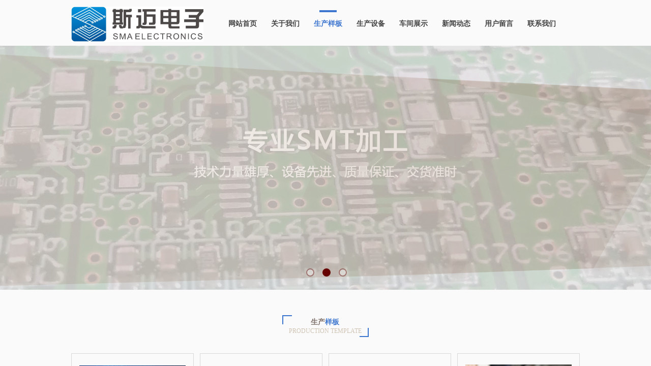

--- FILE ---
content_type: text/html; charset=utf-8
request_url: https://sma168.com/page87
body_size: 15378
content:
<!DOCTYPE html PUBLIC "-//W3C//DTD XHTML 1.0 Transitional//EN" "http://www.w3.org/TR/xhtml1/DTD/xhtml1-transitional.dtd">
<html xmlns="http://www.w3.org/1999/xhtml" lang="zh-Hans" >
	<head>
		<meta http-equiv="X-UA-Compatible" content="IE=Edge,chrome=1" />
	<meta name="viewport" content="width=1000" />	<meta http-equiv="Content-Type" content="text/html; charset=utf-8" />
		<meta name="format-detection" content="telephone=no" />
	     <meta http-equiv="Cache-Control" content="no-transform"/> 
     <meta http-equiv="Cache-Control" content="no-siteapp"/>
	<title>广州斯迈电子科技有限公司</title>
	<meta name="keywords"  content="SMT加工 SMT贴片加工 贴片加工 广州SMT加工 花都SMT加工 SMT加工广州市 SMT加工厂" />
	<meta name="description" content="  我公司专业从事SMT加工业务：广州SMT加工 佛山SMT加工 清远SMT加工 花都SMT加工 广州SMT贴片加工 广州市SMT贴片加工" />
    
                
		<meta property="og:image" content="https://static.websiteonline.cn/website/template/default/images/favicon.ico">
		<link rel="shortcut icon" href="https://static.websiteonline.cn/website/template/default/images/favicon.ico" type="image/x-icon" />
	<link rel="Bookmark" href="https://static.websiteonline.cn/website/template/default/images/favicon.ico" />
		

		<link href="https://static.websiteonline.cn/website/template/default/css/default.css?v=17534100" rel="stylesheet" type="text/css" />
<link href="https://sma168.com/template/default/css/font/font.css?v=15750090" rel="stylesheet" type="text/css" />
<link href="https://sma168.com/template/default/css/wpassword/iconfont.css?v=17496248" rel="stylesheet" type="text/css" />
<link href="https://static.websiteonline.cn/website/plugin/media/css/media.css?v=14077216" rel="stylesheet" type="text/css" />
<link href="https://static.websiteonline.cn/website/plugin/unslider/css/unslider.css?v=16086236" rel="stylesheet" type="text/css" />
<link href="https://static.websiteonline.cn/website/plugin/title/css/title.css?v=17083134" rel="stylesheet" type="text/css" />
<style type="text/css">#scroll_container{font-family:微软雅黑,Arial;font-size:12px;font-weight:normal;font-style:normal;line-height:28px;}
.prop_rotate_angle sup,.prop_rotate_angle .posblk-deg{font-size:11px; color:#CDCDCD; font-weight:normal; font-style:normal; }ins#qiao-wrap{height:0;} #qiao-wrap{display:block;}
</style> 
</head>
<body  >
<input type="hidden" value="2" name="_user_level_val" />
								<script type="text/javascript" language="javascript" src="https://static.websiteonline.cn/website/script/??libsjq.js,jquery.custom.js,jquery.lazyload.js,jquery.rotateutility.js,lab.js,wopop_all.js,jquery.cookie.js,jquery.simplemodal.js,fullcollumn.js,objectFitPolyfill.min.js,ierotate.js,effects/velocity.js,effects/velocity.ui.js,effects/effects.js,fullpagescroll.js,common.js,heightAdapt.js?v=17573096"></script>
<script type="text/javascript" language="javascript" src="https://static.websiteonline.cn/website/plugin/??media/js/init.js,new_navigation/js/overall.js,new_navigation/styles/hs12/init.js,unslider/js/init.js,buttons/js/init.js?v=17621358"></script>
	<script type="text/javascript" language="javascript">
    			var webmodel = {};
	        
    wp_pages_global_func($.extend({
        'isedit': '0',
        'islogin': '0',
        'domain': 'pmo6130ed',
        'p_rooturl': 'https://sma168.com',
        'static_rooturl': 'https://static.websiteonline.cn/website',
        'interface_locale': "zh_CN",
        'dev_mode': "0",
        'getsession': ''
    }, {"phpsessionid":"","punyurl":"https:\/\/sma168.com","curr_locale":"zh_CN","mscript_name":"","converted":false}));
    
	</script>

<link href="https://sma168.com/a642c121b9ef290a23b2f10266f5e977.cssx" rel="stylesheet" /><div id="page_set_css">
</div><input type="hidden" id="page_id" name="page_id" value="87" rpid="87">
<div id="scroll_container" class="scroll_contain" style="">
	    	<div id="scroll_container_bg" style="background-color:#fafafa;">&nbsp;</div>
<script>
initScrollcontainerHeight();	
</script>
     <div id="overflow_canvas_container">        <div id="canvas" style=" margin: 0 auto;width:1000px;background-color:#fafafa;height:1312px">
    <div id='layer6E66366CEE99BD9F005758EB532DCDEB' type='media'  class='cstlayer' style='left: 0px; top: 13px; position: absolute; z-index: 110; width: 259.932px; height: 69px; '  mid=""    deg='0'><script>
create_pc_media_set_pic('layer6E66366CEE99BD9F005758EB532DCDEB',false);
</script>
<div class="wp-media_content"  style="overflow: hidden; width: 260px; height: 69px; border-width: 0px; border-style: solid; padding: 0px;" type="0">
<div class="img_over"  style='overflow: hidden; border-color: transparent; border-width: 0px; position: relative; width: 260px; height: 69px;'>

<div class="imgloading" style="z-index:100;"> </div>
<a class="media_link" style="line-height:normal;" href="https://sma168.com/page72"  >
<img  id="wp-media-image_layer6E66366CEE99BD9F005758EB532DCDEB" onerror="set_thumb_layer6E66366CEE99BD9F005758EB532DCDEB(this);" onload="set_thumb_layer6E66366CEE99BD9F005758EB532DCDEB(this);" class="paragraph_image"  type="zoom" src="https://pmo6130ed-pic45.websiteonline.cn/upload/gwdr.jpg" style="width: 260px; height: auto;;" />
</a>
</div>

</div>
<script>
(function(){
		layer_media_init_func('layer6E66366CEE99BD9F005758EB532DCDEB',{"isedit":false,"has_effects":false});
})()
</script>
</div><script>				 $('#layer6E66366CEE99BD9F005758EB532DCDEB').triggerHandler('layer_ready');</script><div id='layer788D81F0B48E8038B29E86968225834F' type='new_navigation'  class='cstlayer' style='left: 285px; top: 20px; position: absolute; z-index: 100; width: 714.021px; height: 54px; '  mid=""    deg='0'><div class="wp-new_navigation_content" style="border: 0px solid transparent; width: 714px; padding: 0px; display: block; overflow: visible; height: auto;;display:block;overflow:hidden;height:0px;" type="0">
<script type="text/javascript"> 
		
		$("#layer788D81F0B48E8038B29E86968225834F").data("m_show", '');
	</script>
<div skin="hs12" class="nav1 menu_hs12" ishorizon="1" colorstyle="red" direction="0" more="更多" moreshow="0" morecolor="darkorange" hover="1" hover_scr="0" submethod="0" umenu="" dmenu="" sethomeurl="https://sma168.com/page72" smcenter="0">
		<ul id="nav_layer788D81F0B48E8038B29E86968225834F" class="navigation"  style="width:auto;"  >
		<li style="z-index:2;"  class="wp_subtop"  pid="72" ><a  class="  "  href="https://sma168.com">网站首页</a></li><li style="z-index:2;"  class="wp_subtop"  pid="85" ><a  class="  "  href="https://sma168.com/page85">关于我们</a></li><li style="z-index:2;"  class="wp_subtop"  pid="87" ><a  class="  "  href="https://sma168.com/page87">生产样板</a></li><li style="z-index:2;"  class="wp_subtop"  pid="106" ><a  class="  "  href="https://sma168.com/page106">生产设备</a></li><li style="z-index:2;"  class="wp_subtop"  pid="108" ><a  class="  "  href="https://sma168.com/page108">车间展示</a></li><li style="z-index:2;"  class="wp_subtop"  pid="86" ><a  class="  "  href="https://sma168.com/page86">新闻动态</a></li><li style="z-index:2;"  class="wp_subtop"  pid="90" ><a  class="  "  href="https://sma168.com/page90">用户留言</a></li><li style="z-index:2;"  class="wp_subtop"  pid="91" ><a  class="  "  href="https://sma168.com/page91">联系我们</a></li>	</ul>
</div>

<script type="text/javascript"> 
				$("#layer788D81F0B48E8038B29E86968225834F").data("datasty_", '@charset "utf-8";  #nav_layer788D81F0B48E8038B29E86968225834F,#nav_layer788D81F0B48E8038B29E86968225834F ul,#nav_layer788D81F0B48E8038B29E86968225834F li{list-style-type:none; margin:0px; padding:0px; border:thin none;}  #nav_layer788D81F0B48E8038B29E86968225834F {position:relative;padding-left:20px;background-image:url(https://static.websiteonline.cn/website/plugin/new_navigation/styles/hs12/nav_04_01_m0sL.jpg);background-repeat:repeat;background-position:top left;background-color:transparent;height:53px;-moz-border-radius:5px; -webkit-border-radius:5px; border-radius:5px;behavior: url(script/pie.htc);}  #nav_layer788D81F0B48E8038B29E86968225834F li.wp_subtop{padding-left:5px;padding-right:5px;text-align:center;height:53px;line-height:53px;position:relative;float:left; width:144px;padding-bottom:0px;background-image:none;background-color:transparent;background-repeat:no-repeat;background-position:right top;}  #nav_layer788D81F0B48E8038B29E86968225834F li.wp_subtop:hover{padding-left:5px;padding-right:5px;height:53px;line-height:53px;width:144px;text-align:center;background-image: url(https://static.websiteonline.cn/website/plugin/new_navigation/styles/hs12/nav_04_02_9XWW.jpg);background-repeat:no-repeat;background-color:transparent;background-position:top center;}  #nav_layer788D81F0B48E8038B29E86968225834F li.wp_subtop>a{white-space: nowrap;font-style:normal;font-weight:normal;font-family:arial;font-size:14px;display: block; padding: 0px; color:#ffffff; text-align:center; text-decoration: none;overflow:hidden;}  #nav_layer788D81F0B48E8038B29E86968225834F li.wp_subtop>a:hover{color:#fff; text-decoration: none;font-size:14px;font-style:normal;font-weight:normal;font-family:arial;color:#ffffff;text-align:center;}  #nav_layer788D81F0B48E8038B29E86968225834F ul {position:absolute;left:0px; display:none; background-color:transparent;margin-left:0px;}  #nav_layer788D81F0B48E8038B29E86968225834F ul li {padding-left:40px;padding-right:36px;text-align:left;position:relative; float: left;padding-bottom:0px;background-image:url(https://static.websiteonline.cn/website/plugin/new_navigation/styles/hs12/san_13_nnxI.png);background-color:#de3226;height:35px;line-height:35px;background-position:center left;background-repeat:no-repeat;}  #nav_layer788D81F0B48E8038B29E86968225834F ul li:hover{text-align:left;background-image:url(https://static.websiteonline.cn/website/plugin/new_navigation/styles/hs12/san_13_nnxI.png); background-color:#bf1c13;height:35px;line-height:35px;background-position:center left;background-repeat:no-repeat;}  #nav_layer788D81F0B48E8038B29E86968225834F ul li a {position:relative;bottom:2px;text-align:left;color:#fff;font-size:12px;font-family:arial;text-align:center;font-style:normal;font-weight:normal;white-space:nowrap;}  #nav_layer788D81F0B48E8038B29E86968225834F ul li a:hover{text-align:left;color:#fff;font-size:12px;font-family:arial;text-align:center;font-style:normal;font-weight:normal;}  #nav_layer788D81F0B48E8038B29E86968225834F ul ul {position:absolute;margin-left:120px;margin-top:-25px;display: none;}  #nav_layer788D81F0B48E8038B29E86968225834F  .ddli {display:none;clear:both;position: absolute;border-bottom: 1px solid rgb(224, 224, 224);box-shadow: 0px 3px 4px rgba(0, 0, 0, 0.18);padding:10px; text-align:left;background-color:#ffffff;}');
		$("#layer788D81F0B48E8038B29E86968225834F").data("datastys_", '#nav_layer788D81F0B48E8038B29E86968225834F{height:50px;}   #nav_layer788D81F0B48E8038B29E86968225834F{background-color:transparent;} #nav_layer788D81F0B48E8038B29E86968225834F{background-image:url(https://static.websiteonline.cn/website/plugin/new_navigation/view/images/png_bg.png);}             #nav_layer788D81F0B48E8038B29E86968225834F li.wp_subtop:hover{background-color:transparent;}    #nav_layer788D81F0B48E8038B29E86968225834F{background-position:center center;}      #nav_layer788D81F0B48E8038B29E86968225834F li.wp_subtop>a{font-family:Microsoft YaHei;} #nav_layer788D81F0B48E8038B29E86968225834F li.wp_subtop{background-position:center center;}  #nav_layer788D81F0B48E8038B29E86968225834F li.wp_subtop>a:hover{font-family:Microsoft YaHei;}     #nav_layer788D81F0B48E8038B29E86968225834F li.wp_subtop>a{font-size:14px;}  #nav_layer788D81F0B48E8038B29E86968225834F li.wp_subtop>a:hover{font-size:14px;} #nav_layer788D81F0B48E8038B29E86968225834F ul li{background-color:#FF9933;} #nav_layer788D81F0B48E8038B29E86968225834F ul li:hover{background-color:#FF6600;} #nav_layer788D81F0B48E8038B29E86968225834F ul li a:hover{font-family:Microsoft YaHei;} #nav_layer788D81F0B48E8038B29E86968225834F ul li a{font-family:Microsoft YaHei;}        #nav_layer788D81F0B48E8038B29E86968225834F li.wp_subtop:hover{text-align:center;} #nav_layer788D81F0B48E8038B29E86968225834F li.wp_subtop>a:hover{text-align:center;} #nav_layer788D81F0B48E8038B29E86968225834F li.wp_subtop{text-align:center;} #nav_layer788D81F0B48E8038B29E86968225834F li.wp_subtop>a{text-align:center;}  #nav_layer788D81F0B48E8038B29E86968225834F li.wp_subtop>a{font-weight:bold;}     #nav_layer788D81F0B48E8038B29E86968225834F li.wp_subtop>a:hover{font-weight:bold;}  #nav_layer788D81F0B48E8038B29E86968225834F li.wp_subtop:hover{background-position:top center;} #nav_layer788D81F0B48E8038B29E86968225834F li.wp_subtop:hover{background-repeat:no-repeat;} #nav_layer788D81F0B48E8038B29E86968225834F li.wp_subtop>a:hover{color:#3d76cf;}     #nav_layer788D81F0B48E8038B29E86968225834F li.wp_subtop:hover{background-image:url("https://pmo6130ed-pic45.websiteonline.cn/upload/templatefiles/00_obcm.png");} #nav_layer788D81F0B48E8038B29E86968225834F li.wp_subtop>a{color:#434343;}                 #nav_layer788D81F0B48E8038B29E86968225834F li.wp_subtop{width:75px;}               #nav_layer788D81F0B48E8038B29E86968225834F li.wp_subtop:hover{width:75px;}');
	
		</script>

<script type="text/javascript">
function wp_get_navstyle(layer_id,key){
		var navStyle = $.trim($("#"+layer_id).data(key));
		return navStyle;	
	
}	
richtxt('layer788D81F0B48E8038B29E86968225834F');
</script><script type="text/javascript">
layer_new_navigation_hs12_func({"isedit":false,"layer_id":"layer788D81F0B48E8038B29E86968225834F","menustyle":"hs12"});

</script></div>
<script type="text/javascript">
 $(function(){
	layer_new_navigation_content_func({"isedit":false,"layer_id":"layer788D81F0B48E8038B29E86968225834F","menustyle":"hs12","addopts":{"padding-left":"10"}});
});
</script>

</div><script>				 $('#layer788D81F0B48E8038B29E86968225834F').triggerHandler('layer_ready');</script><div id='layerF19959F73DF11923B79949C226322403' type='unslider'  class='cstlayer' style='left: 0px; top: 90px; position: absolute; z-index: 101; width: 1000px; height: 480px; '  mid=""    deg='0'><style>
#layerF19959F73DF11923B79949C226322403html5zoo-1{
	margin:0 auto;
}
</style>
<div id="layerF19959F73DF11923B79949C226322403_content" class="wp-unslider_content" style="overflow: hidden; border: medium none; left: -211.5px; width: 1423px; height: 480px; position: absolute;">
<script type="text/javascript">
	 
</script>

<!-- loop star -->
<div id="layerF19959F73DF11923B79949C226322403html5zoo-1">
    <ul class="html5zoo-slides" style="display:none;">
  
        <li><img  src="https://pmo6130ed-pic45.websiteonline.cn/upload/templatefiles/3_fvoe.png" class="html5lightbox" /></a></li>
    </ul>
</div>
<!-- loop end -->

<script language="javascript">
(function(){
		var layerparams={"layerid":"layerF19959F73DF11923B79949C226322403","pstyle":"none","plborder_size":"0","interval":3000,"autoplays":"false","title_size":"40","title_family":"SimSun","title_color":"#FFFFFF","easing":"all","show_title":"0","show_nav":"0","navigation_style":"01","navbg_hover_color":"#660000","nav_margin_bottom_size":"25","nav_arrow":"1","arrow_left":"template\/default\/images\/left_arrow.png","arrow_right":"template\/default\/images\/right_arrow.png","nav_margin_left_size":"25","nav_margin_right_size":"25","skin":"01","default_show":"1","hover_show":"0","pauseonmouseover":"1","nav_arrow_w_size":"32","nav_arrow_h_size":"32","iconstyle":"01","nav_height_size":"2","wsize":null,"editMode":false,"unslideradapt":null};
	layer_unslider_init_func(layerparams);
})()  
</script>
</div>
</div><script>				 $('#layerF19959F73DF11923B79949C226322403').triggerHandler('layer_ready');</script><div id='layer56192A49119A0155840F3DE9B4D4C576' type='unslider'  class='cstlayer' style='left: 0px; top: 90px; position: absolute; z-index: 102; width: 1000px; height: 480px; '  mid=""    deg='0'><style>
#layer56192A49119A0155840F3DE9B4D4C576html5zoo-1{
	margin:0 auto;
}
</style>
<div id="layer56192A49119A0155840F3DE9B4D4C576_content" class="wp-unslider_content" style="overflow: hidden; border: none; left: -245.2px; width: 1490px; height: 480px; position: absolute;">
<script type="text/javascript">
	 
</script>

<!-- loop star -->
<div id="layer56192A49119A0155840F3DE9B4D4C576html5zoo-1">
    <ul class="html5zoo-slides" style="display:none;">
  
        <li><img  src="https://pmo6130ed-pic45.websiteonline.cn/upload/p02.jpg" class="html5lightbox" /></a></li>
  
        <li><img  src="https://pmo6130ed-pic45.websiteonline.cn/upload/p03.jpg" class="html5lightbox" /></a></li>
  
        <li><img  src="https://pmo6130ed-pic45.websiteonline.cn/upload/banner.jpg" class="html5lightbox" /></a></li>
    </ul>
</div>
<!-- loop end -->

<script language="javascript">
(function(){
		var layerparams={"layerid":"layer56192A49119A0155840F3DE9B4D4C576","pstyle":"none","plborder_size":"0","interval":5000,"autoplays":"true","title_size":"40","title_family":"SimSun","title_color":"#FFFFFF","easing":"all","show_title":"0","show_nav":"1","navigation_style":"01","navbg_hover_color":"#660000","nav_margin_bottom_size":"25","nav_arrow":"1","arrow_left":"template\/default\/images\/left_arrow.png","arrow_right":"template\/default\/images\/right_arrow.png","nav_margin_left_size":"25","nav_margin_right_size":"25","skin":"01","default_show":"1","hover_show":"0","pauseonmouseover":"1","nav_arrow_w_size":"32","nav_arrow_h_size":"32","iconstyle":"01","nav_height_size":"2","wsize":null,"editMode":false,"unslideradapt":null};
	layer_unslider_init_func(layerparams);
})()  
</script>
</div>
</div><script>				 $('#layer56192A49119A0155840F3DE9B4D4C576').triggerHandler('layer_ready');</script><div id='layerFED11B36542EE05A80C84BD24488AA7C' type='baidubridge'  class='cstlayer' style='left: 850px; top: 114px; position: absolute; z-index: 109; width: 150px; height: 120px; '  mid=""    deg='0'><div class="wp-baidubridge_content" style="width: 150px; height: 120px;border-color:transparent;border-width:0px;" baidubridgeid="">
	<script type="text/javascript">
	$(document).ready(function(){
		var i = 1,flag = false,func = function(){i++;
			var $BDBridgeIconWrap = $('div#BDBridgeIconWrap');
			var $BDBridgeIconWrapIns = $('ins#qiao-icon-wrap');
			if($BDBridgeIconWrap.length > 0){$BDBridgeIconWrap.css('margin-right','16px');flag = true;}
			else if($BDBridgeIconWrapIns.length > 0){$BDBridgeIconWrapIns.css('margin-right','16px');flag = true;}
			//此处超时时间设置的比较大,*大延迟6秒并采用类似递归的执行方式来应对网络慢的情况,author:fpf,date:2015-1-28,action:add;
			if(i<30 && flag == false){setTimeout(func,200*i);}
		};func();
		if($('.cstlayer[type="baidubridge"]:not([deleted="deleted"])').not("#layerFED11B36542EE05A80C84BD24488AA7C").length > 0)
		{
						$("#layerFED11B36542EE05A80C84BD24488AA7C").remove();		}
	});
	</script>
	</div></div><script>				 $('#layerFED11B36542EE05A80C84BD24488AA7C').triggerHandler('layer_ready');</script><div id='layer8AF35E68C28DFFA0EFAF4BACF5976D98' type='gototop'  class='cstlayer' style='left: 850px; top: 308px; position: absolute; z-index: 108; width: 150px; height: 100px; '  mid=""    deg='0'>

<div class="wp-gototop_content" style="padding: 0px; border-color: transparent; border-width: 0px; overflow: hidden; width: 150px; height: 100px;">
		
    <script language="javascript">
	
$(function(){
		// Fixed IE border-radius
		var $piegttops = $('#layer8AF35E68C28DFFA0EFAF4BACF5976D98').not('[deleted="deleted"]');
		if ($.browser.msie && ($.browser.version <= 8)) {
			if ($.inArray("stylej", ['arrowleft','arrowright']) == -1) {
				$('.wpgttop-wrapper,a.gttoparea,a.gttoparea div', '#layer8AF35E68C28DFFA0EFAF4BACF5976D98').css("behavior", 'url(script/pie.htc)');
				setTimeout(function(){
					if ($piegttops.find('css3-container').length > 0) $piegttops.find('.piemask').remove();
					else setTimeout(arguments.callee, 500);
				}, 500);
			} else $piegttops.find('.piemask').remove();
		}
		});</script>


</div>

<!--gototop js-->
<script lang="javascript">
$(document).ready(function () {
	var goToTopijsTime;
	$.fn.goToTopijs=function(options){
		var opts = $.extend({},$.fn.goToTopijs.def,options);
		var $window=$(window);
		var $body = $('#scroll_container');
		var $this=$(this);
		clearTimeout(goToTopijsTime);
		goToTopijsTime=setTimeout(function(){
			var controlLeft;
			if ($window.width() > opts.pageHeightJg * 2 + opts.pageWidth) {
				controlLeft = ($window.width() - opts.pageWidth) / 2 + opts.pageWidth + opts.pageWidthJg;
			}else{
				controlLeft = $window.width()- opts.pageWidthJg-$this.width();
			}
			var cssfixedsupport=$.browser.msie && parseFloat($.browser.version) < 7;//判断是否ie6
			var controlTop=$window.height() - opts.pageHeightJg;
			controlTop=cssfixedsupport ? $window.scrollTop() + controlTop : controlTop;
			var scrolTop = Math.max($(window).scrollTop(), $body.scrollTop());
                        var shouldvisible=( scrolTop >= opts.startline )? true : false;  
			if (shouldvisible){
				$this.stop().show();
			}else{
				$this.stop().hide();			}
						var curdistance = '1';
			var gscrollWidth = 18;
			var gt_right = parseInt(gscrollWidth) + parseInt(curdistance);
			$this.css({
				position: cssfixedsupport ? 'absolute' : 'fixed',
				top: controlTop,
				right:gt_right
			});
		},30);
		$(this).click(function(event){
			$(document.body).add($body).stop().animate( { scrollTop: $(opts.targetObg).offset().top}, opts.duration);
			$(this).blur();
			event.preventDefault();
			event.stopPropagation();
		});
	};
	
	$.fn.goToTopijs.def={
		pageWidth:310,//页面宽度
		pageWidthJg:2,//按钮和页面的间隔距离
		pageHeightJg:140+40,//按钮和页面底部的间隔距离
		startline:120,//出现回到顶部按钮的滚动条scrollTop距离
		duration:200,//回到顶部的速度时间
		targetObg:"body"//目标位置
	};
});
$(function(){
            $('<a href="#none" class="gototop_backToTop" title="返回顶部">返回顶部</a>').appendTo("body");
    });


$(function(){
	$(".gototop_backToTop").goToTopijs();
	var $scroll_container = $(window).add('#scroll_container');
	$scroll_container.bind('scroll resize',function(){
		$(".gototop_backToTop").goToTopijs({
			pageWidth:960,
			duration:0
		});
	});
});

</script>
<!--gototop js end-->
</div><script>				 $('#layer8AF35E68C28DFFA0EFAF4BACF5976D98').triggerHandler('layer_ready');</script><div id='layerD613DD213CBAE8E2A2F8C730AD4854FB' type='line'  class='cstlayer' style='left: 416px; top: 605px; position: absolute; z-index: 109; width: 18px; height: 32px; '  mid=""    deg='0'><div class="wp-line_content" style="padding: 0px; border: 0px solid transparent; overflow: hidden; width: 18px; height: 32px;"><div class="wpline-wrapper horizontal-solid"></div><script language="javascript">
</script></div></div><script>				 $('#layerD613DD213CBAE8E2A2F8C730AD4854FB').triggerHandler('layer_ready');</script><div id='layer503827174517B241873E0FCF5FB35A36' type='line'  class='cstlayer' style='left: 404px; top: 620px; position: absolute; z-index: 110; width: 24px; height: 18px; display: block; '  mid=""    deg='0'><div class="wp-line_content" style="padding: 0px; border: 0px solid transparent; overflow: hidden; width: 24px; height: 18px;"><div class="wpline-wrapper vertical-solid"></div><script language="javascript">
</script></div></div><script>				 $('#layer503827174517B241873E0FCF5FB35A36').triggerHandler('layer_ready');</script><div id='layerB8AAA229AEB9DE9B2997A2EC10120DAE' type='title'  class='cstlayer' style='left: 416px; top: 621px; position: absolute; z-index: 108; width: 166px; height: 42px; display: block; '  mid=""    deg='0'><div class="wp-title_content" style="overflow-wrap: break-word; padding: 3px; border: 0px solid rgb(136, 121, 118); height: 36px; width: 160px; display: block; background-color: transparent;"><div align="center"><p style="color: rgb(90, 90, 90); font-family: Arial, 宋体, Helvetica, sans-serif, Verdana;"><span style="font-size: 16px; font-family: 'Microsoft YaHei';"><span style="font-size: 14px;"><strong><font><font color="#80736d"><a href="https://website-edit.onlinewebsite.cn/website/index.php?_m=wp_frontpage&amp;_a=index&amp;id=87&amp;domain=tpl-cc85bfe&amp;editdomain=www.sitestarcenter.cn&amp;SessionID=b31e2cad0e5ab83094acd0b70eb82f61"><span style="color:#80736d;">生产</span><span style="color: rgb(61, 118, 207);">样板</span></a></font></font></strong></span></span></p><p><font face="Times New Roman" color="#d0c4b4"><span style="text-transform: uppercase;"><a href="https://website-edit.onlinewebsite.cn/website/index.php?_m=wp_frontpage&amp;_a=index&amp;id=87&amp;domain=tpl-cc85bfe&amp;editdomain=www.sitestarcenter.cn&amp;SessionID=b31e2cad0e5ab83094acd0b70eb82f61"><span style="color:#d0c4b4;">Production template</span></a></span></font></p></div></div>
<script type="text/javascript">
$(function(){
	$('.wp-title_content').each(function(){
		if($(this).find('div').attr('align')=='justify'){
			$(this).find('div').css({'text-justify':'inter-ideograph','text-align':'justify'});
		}
	})	
})
</script>

</div><script>				 $('#layerB8AAA229AEB9DE9B2997A2EC10120DAE').triggerHandler('layer_ready');</script><div id='layer877174E50E677D7015B21A34A673353E' type='line'  class='cstlayer' style='left: 572px; top: 645px; position: absolute; z-index: 112; width: 24px; height: 18px; '  mid=""    deg='0'><div class="wp-line_content" style="padding: 0px; border: 0px solid transparent; overflow: hidden; width: 24px; height: 18px;"><div class="wpline-wrapper vertical-solid"></div><script language="javascript">
</script></div></div><script>				 $('#layer877174E50E677D7015B21A34A673353E').triggerHandler('layer_ready');</script><div id='layer3FD31F4DE45832584AD0FDF69381CC9B' type='line'  class='cstlayer' style='left: 567px; top: 646px; position: absolute; z-index: 111; width: 18px; height: 32px; '  mid=""    deg='0'><div class="wp-line_content" style="padding: 0px; border: 0px solid transparent; overflow: hidden; width: 18px; height: 32px;"><div class="wpline-wrapper horizontal-solid"></div><script language="javascript">
</script></div></div><script>				 $('#layer3FD31F4DE45832584AD0FDF69381CC9B').triggerHandler('layer_ready');</script><div id='layerE1379D5BF41D3B0B42D1AEB8CE58766E' type='product_list'  class='cstlayer' style='left: 0px; top: 695px; position: absolute; z-index: 115; width: 1000px; height: 541px; '  mid=""    deg='0'><script language="javascript">

 
$(window).load(function(){ 


        wp_heightAdapt($('#layerE1379D5BF41D3B0B42D1AEB8CE58766E'));       window.scroll_container_adjust();
        var oriheight=$('#layerE1379D5BF41D3B0B42D1AEB8CE58766E').data('oriheight');
        if(oriheight && $('#layerE1379D5BF41D3B0B42D1AEB8CE58766E').height()-oriheight>200){
            setTimeout(function(){
                 wp_heightAdapt($('#layerE1379D5BF41D3B0B42D1AEB8CE58766E'));                 window.scroll_container_adjust();
            },1000)
        }
});
	function set_thumb_layerE1379D5BF41D3B0B42D1AEB8CE58766E(obj) {
		var callback=function(img){
				img.fadeIn('slow',function(){
				img.closest('.img,.wp-new-product-style-01-left').children('.imgloading').remove();
			   });	
		}
		$(obj).each(function() {
			var img=$(this);
			callback(img);
		});      
	}
$(function(){
      $('#layerE1379D5BF41D3B0B42D1AEB8CE58766E').find('.wp-new-ar-pro-style-description').each(function(){
             if($(this).find('textarea').length){
                 $(this).html($(this).find('textarea').val());
             }
       })
})
if ("01" === "01") {
	(function(){
		var maxliheight = 0,tmplayerid = "#layerE1379D5BF41D3B0B42D1AEB8CE58766E";
		if (tmplayerid.length == 1) return;
        var $tmpnode = '';
		// 右间距 2014/03/17
		$(tmplayerid).unbind("fixedmarginright").bind("fixedmarginright", function(e, margin){
			var $target = $(this),$li = $target.find('li.wp-new-article-style_lis');
			if(margin != undefined) {$li.css("margin-right", margin+'px');}
			else {/*动态获取margin-right*/$li.css("margin-right", $li.filter(':first').css("margin-right"));}
			var $first = $li.filter(':first');
			if($li.length > 0){
				liwidth = $first.width() + 
				parseInt( $first.css("padding-left").match(/\d+/) ) + parseInt( $first.css("padding-right").match(/\d+/) ) + 
				parseInt( $first.css("border-left-width") ) * 2, //30、6 li的padding和border
				
				mgnright = $._parseFloat($first.css("marginRight")),
				maxwidth = $target.children('.wp-product_list_content').width();
				if($.browser.msie && $.browser.version < 9){
					liwidth = liwidth = $first.width() + 
					parseInt( $first.css("padding-left").match(/\d+/) ) + parseInt( $first.css("padding-right").match(/\d+/) );
				}
				var maxcols = Math.floor(maxwidth / (liwidth + mgnright));
				if(maxwidth >= maxcols * (liwidth + mgnright) + liwidth) maxcols += 1;
				for(var i = 1,licnt = $li.length; i <= licnt; i++){
					if (i % maxcols != 0) continue;
					if ((maxcols == 1) && (2*liwidth <= maxwidth)) continue;
					$li.filter(':eq('+(i - 1)+')').css("margin-right", '0');
				}
			}
			
			$curlayer = $li = null;
			
		});
		
		$(tmplayerid).layer_ready(function(){
			$(tmplayerid).triggerHandler("fixedmarginright");
			var actdoms=$(tmplayerid).find('.wp-product_content').children('div:eq(1)');
			if(actdoms.length==0) return;
			if(actdoms.height()-$(tmplayerid).find('.wp-product_content').height()>500){
				actdoms.hide();
				setTimeout(function (){
					actdoms.show();
				}, 0);
			}
		})
	})();
	$(document).ready(function (){
	  	var maxliheight = 0,tmplayerid = "#layerE1379D5BF41D3B0B42D1AEB8CE58766E";
		if (tmplayerid.length == 1) return;
        var $tmpnode = '';
		function maxHeightFunc() {
            $tmpnode = $(tmplayerid+' li > .wp-new-article-style-c');
            $tmpnode.css('height','auto');
            maxliheight = Math.max.apply(null,$tmpnode.map(function(){
                var self=$(this);
                var bottom=$(this).find('.wp-new-ar-pro-style-description').filter(function(){
                    return $(this).css('display')!='none';
                }).css('margin-bottom');
                bottom=parseInt(bottom)||0;
                return $(this).height()+bottom;
            }).toArray());
            var prdbacheight = '0';
            if ("01" === "01" && prdbacheight != '0') {
                maxliheight = prdbacheight;
            }
            if (maxliheight) $tmpnode.height(maxliheight);
        }
        maxHeightFunc();

        setTimeout(maxHeightFunc,100);
		$(tmplayerid).triggerHandler("fixedmarginright");
		// <<End

		tmplayerid = $tmpnode = null;
	});
}
$(function(){
	function inlineToDisplay(){
		if($.browser.msie){
			var $imgs = $('#layerE1379D5BF41D3B0B42D1AEB8CE58766E').find('img.img_lazy_load');
			if($imgs.length > 0){
				// fixed bug#4411
				var nwidth = $._parseFloat('209'),
				ihack = (nwidth && ($.browser.version<9) && ('Proportion'=='Proportion'))?true:false;
				$imgs.each(function(){
					if($(this).css('display') == 'inline'){
						$(this).css('display','block');
						// fixed bug#4411
						ihack && $(this).parent('a').css({"display": 'inline-block',"width": nwidth+'px'});
					}
				});
			}
		}
	}
	inlineToDisplay();
});
</script>
<div class="wp-product_content wp-product_list_content" style="border-color: transparent; border-width: 0px; overflow: hidden; width: 1000px; height: 541px;">
	<div skin="01" class="wp-product_css wp-product_list_css" style="display:none;">
<script type="text/javascript">
	
</script>
	</div>
	<div class="product_list-layerE1379D5BF41D3B0B42D1AEB8CE58766E" style="overflow:hidden;"> 
	<ul style='margin:0px;'>
<li class="wp-new-article-style_lis" 
style="vertical-align:top;width:209px;margin-right:12px;	">
	<div class="img" style="height:170px;width:209px;text-align:center;vertical-align:middle;display:table-cell;"><div class="imgloading" style="height:168px;width:207px;"></div><a    href="https://sma168.com/page105?product_id=56"  class="aeffect productlistid  memberoff" productlistid="56"><img src="https://static.websiteonline.cn/website/template/default/images/blank.gif" data-original="https://pmo6130ed-pic45.websiteonline.cn/upload/o19c.jpg" class="wp-product_list-thumbnail img_lazy_load" style="position: relative;max-width:209px;margin:0 auto;max-height:170px;" alt="线路板" /></a></div>
	<div class="wp-new-article-style-c">
	
	<p class="title"  style="font: normal 120% 'Microsoft yahei', Arial, Verdana;"><a  href="https://sma168.com/page105?product_id=56" class="productlistid  memberoff" productlistid="56">线路板</a></p>
        
	<p class="category_p"><span class="category"><a  href="https://sma168.com/page87?product_category=1">生产样板</a></span></p>
	<p  class="wp-new-ar-pro-style-price market_price"><label class="list_price_f_title">市场价:</label><span class="list_price_f">0.00</span></p>
	<p  class="wp-new-ar-pro-style-price" id="price"><label class="price_f_title">价格:</label><span class="price_f">0.00</span></p>
	<div class="wp-new-ar-pro-style-description"> 
	            <textarea style="display:none;"></textarea>
      </div>
	</div>
    	<input type="hidden" class="product_desc" data-desc="">
</li><li class="wp-new-article-style_lis" 
style="vertical-align:top;width:209px;margin-right:12px;	">
	<div class="img" style="height:170px;width:209px;text-align:center;vertical-align:middle;display:table-cell;"><div class="imgloading" style="height:168px;width:207px;"></div><a    href="https://sma168.com/page105?product_id=55"  class="aeffect productlistid  memberoff" productlistid="55"><img src="https://static.websiteonline.cn/website/template/default/images/blank.gif" data-original="https://pmo6130ed-pic45.websiteonline.cn/upload/wgow.jpg" class="wp-product_list-thumbnail img_lazy_load" style="position: relative;max-width:209px;margin:0 auto;max-height:170px;" alt="线路板" /></a></div>
	<div class="wp-new-article-style-c">
	
	<p class="title"  style="font: normal 120% 'Microsoft yahei', Arial, Verdana;"><a  href="https://sma168.com/page105?product_id=55" class="productlistid  memberoff" productlistid="55">线路板</a></p>
        
	<p class="category_p"><span class="category"><a  href="https://sma168.com/page87?product_category=1">生产样板</a></span></p>
	<p  class="wp-new-ar-pro-style-price market_price"><label class="list_price_f_title">市场价:</label><span class="list_price_f">0.00</span></p>
	<p  class="wp-new-ar-pro-style-price" id="price"><label class="price_f_title">价格:</label><span class="price_f">0.00</span></p>
	<div class="wp-new-ar-pro-style-description"> 
	            <textarea style="display:none;"></textarea>
      </div>
	</div>
    	<input type="hidden" class="product_desc" data-desc="">
</li><li class="wp-new-article-style_lis" 
style="vertical-align:top;width:209px;margin-right:12px;	">
	<div class="img" style="height:170px;width:209px;text-align:center;vertical-align:middle;display:table-cell;"><div class="imgloading" style="height:168px;width:207px;"></div><a    href="https://sma168.com/page105?product_id=54"  class="aeffect productlistid  memberoff" productlistid="54"><img src="https://static.websiteonline.cn/website/template/default/images/blank.gif" data-original="https://pmo6130ed-pic45.websiteonline.cn/upload/s4pg.jpg" class="wp-product_list-thumbnail img_lazy_load" style="position: relative;max-width:209px;margin:0 auto;max-height:170px;" alt="线路板" /></a></div>
	<div class="wp-new-article-style-c">
	
	<p class="title"  style="font: normal 120% 'Microsoft yahei', Arial, Verdana;"><a  href="https://sma168.com/page105?product_id=54" class="productlistid  memberoff" productlistid="54">线路板</a></p>
        
	<p class="category_p"><span class="category"><a  href="https://sma168.com/page87?product_category=1">生产样板</a></span></p>
	<p  class="wp-new-ar-pro-style-price market_price"><label class="list_price_f_title">市场价:</label><span class="list_price_f">0.00</span></p>
	<p  class="wp-new-ar-pro-style-price" id="price"><label class="price_f_title">价格:</label><span class="price_f">0.00</span></p>
	<div class="wp-new-ar-pro-style-description"> 
	            <textarea style="display:none;"></textarea>
      </div>
	</div>
    	<input type="hidden" class="product_desc" data-desc="">
</li><li class="wp-new-article-style_lis" 
style="vertical-align:top;width:209px;margin-right:12px;	">
	<div class="img" style="height:170px;width:209px;text-align:center;vertical-align:middle;display:table-cell;"><div class="imgloading" style="height:168px;width:207px;"></div><a    href="https://sma168.com/page105?product_id=53"  class="aeffect productlistid  memberoff" productlistid="53"><img src="https://static.websiteonline.cn/website/template/default/images/blank.gif" data-original="https://pmo6130ed-pic45.websiteonline.cn/upload/xsyl.jpg" class="wp-product_list-thumbnail img_lazy_load" style="position: relative;max-width:209px;margin:0 auto;max-height:170px;" alt="线路板" /></a></div>
	<div class="wp-new-article-style-c">
	
	<p class="title"  style="font: normal 120% 'Microsoft yahei', Arial, Verdana;"><a  href="https://sma168.com/page105?product_id=53" class="productlistid  memberoff" productlistid="53">线路板</a></p>
        
	<p class="category_p"><span class="category"><a  href="https://sma168.com/page87?product_category=1">生产样板</a></span></p>
	<p  class="wp-new-ar-pro-style-price market_price"><label class="list_price_f_title">市场价:</label><span class="list_price_f">0.00</span></p>
	<p  class="wp-new-ar-pro-style-price" id="price"><label class="price_f_title">价格:</label><span class="price_f">0.00</span></p>
	<div class="wp-new-ar-pro-style-description"> 
	            <textarea style="display:none;"></textarea>
      </div>
	</div>
    	<input type="hidden" class="product_desc" data-desc="">
</li><li class="wp-new-article-style_lis" 
style="vertical-align:top;width:209px;margin-right:12px;	">
	<div class="img" style="height:170px;width:209px;text-align:center;vertical-align:middle;display:table-cell;"><div class="imgloading" style="height:168px;width:207px;"></div><a    href="https://sma168.com/page105?product_id=52"  class="aeffect productlistid  memberoff" productlistid="52"><img src="https://static.websiteonline.cn/website/template/default/images/blank.gif" data-original="https://pmo6130ed-pic45.websiteonline.cn/upload/b67o.jpg" class="wp-product_list-thumbnail img_lazy_load" style="position: relative;max-width:209px;margin:0 auto;max-height:170px;" alt="线路板" /></a></div>
	<div class="wp-new-article-style-c">
	
	<p class="title"  style="font: normal 120% 'Microsoft yahei', Arial, Verdana;"><a  href="https://sma168.com/page105?product_id=52" class="productlistid  memberoff" productlistid="52">线路板</a></p>
        
	<p class="category_p"><span class="category"><a  href="https://sma168.com/page87?product_category=1">生产样板</a></span></p>
	<p  class="wp-new-ar-pro-style-price market_price"><label class="list_price_f_title">市场价:</label><span class="list_price_f">0.00</span></p>
	<p  class="wp-new-ar-pro-style-price" id="price"><label class="price_f_title">价格:</label><span class="price_f">0.00</span></p>
	<div class="wp-new-ar-pro-style-description"> 
	            <textarea style="display:none;"></textarea>
      </div>
	</div>
    	<input type="hidden" class="product_desc" data-desc="">
</li><li class="wp-new-article-style_lis" 
style="vertical-align:top;width:209px;margin-right:12px;	">
	<div class="img" style="height:170px;width:209px;text-align:center;vertical-align:middle;display:table-cell;"><div class="imgloading" style="height:168px;width:207px;"></div><a    href="https://sma168.com/page105?product_id=51"  class="aeffect productlistid  memberoff" productlistid="51"><img src="https://static.websiteonline.cn/website/template/default/images/blank.gif" data-original="https://pmo6130ed-pic45.websiteonline.cn/upload/w75a.jpg" class="wp-product_list-thumbnail img_lazy_load" style="position: relative;max-width:209px;margin:0 auto;max-height:170px;" alt="线路板" /></a></div>
	<div class="wp-new-article-style-c">
	
	<p class="title"  style="font: normal 120% 'Microsoft yahei', Arial, Verdana;"><a  href="https://sma168.com/page105?product_id=51" class="productlistid  memberoff" productlistid="51">线路板</a></p>
        
	<p class="category_p"><span class="category"><a  href="https://sma168.com/page87?product_category=1">生产样板</a></span></p>
	<p  class="wp-new-ar-pro-style-price market_price"><label class="list_price_f_title">市场价:</label><span class="list_price_f">0.00</span></p>
	<p  class="wp-new-ar-pro-style-price" id="price"><label class="price_f_title">价格:</label><span class="price_f">0.00</span></p>
	<div class="wp-new-ar-pro-style-description"> 
	            <textarea style="display:none;"></textarea>
      </div>
	</div>
    	<input type="hidden" class="product_desc" data-desc="">
</li><li class="wp-new-article-style_lis" 
style="vertical-align:top;width:209px;margin-right:12px;	">
	<div class="img" style="height:170px;width:209px;text-align:center;vertical-align:middle;display:table-cell;"><div class="imgloading" style="height:168px;width:207px;"></div><a    href="https://sma168.com/page105?product_id=50"  class="aeffect productlistid  memberoff" productlistid="50"><img src="https://static.websiteonline.cn/website/template/default/images/blank.gif" data-original="https://pmo6130ed-pic45.websiteonline.cn/upload/ma8e.jpg" class="wp-product_list-thumbnail img_lazy_load" style="position: relative;max-width:209px;margin:0 auto;max-height:170px;" alt="线路板" /></a></div>
	<div class="wp-new-article-style-c">
	
	<p class="title"  style="font: normal 120% 'Microsoft yahei', Arial, Verdana;"><a  href="https://sma168.com/page105?product_id=50" class="productlistid  memberoff" productlistid="50">线路板</a></p>
        
	<p class="category_p"><span class="category"><a  href="https://sma168.com/page87?product_category=1">生产样板</a></span></p>
	<p  class="wp-new-ar-pro-style-price market_price"><label class="list_price_f_title">市场价:</label><span class="list_price_f">0.00</span></p>
	<p  class="wp-new-ar-pro-style-price" id="price"><label class="price_f_title">价格:</label><span class="price_f">0.00</span></p>
	<div class="wp-new-ar-pro-style-description"> 
	            <textarea style="display:none;"></textarea>
      </div>
	</div>
    	<input type="hidden" class="product_desc" data-desc="">
</li><li class="wp-new-article-style_lis" 
style="vertical-align:top;width:209px;margin-right:12px;	">
	<div class="img" style="height:170px;width:209px;text-align:center;vertical-align:middle;display:table-cell;"><div class="imgloading" style="height:168px;width:207px;"></div><a    href="https://sma168.com/page105?product_id=49"  class="aeffect productlistid  memberoff" productlistid="49"><img src="https://static.websiteonline.cn/website/template/default/images/blank.gif" data-original="https://pmo6130ed-pic45.websiteonline.cn/upload/1.jpg" class="wp-product_list-thumbnail img_lazy_load" style="position: relative;max-width:209px;margin:0 auto;max-height:170px;" alt="线路板" /></a></div>
	<div class="wp-new-article-style-c">
	
	<p class="title"  style="font: normal 120% 'Microsoft yahei', Arial, Verdana;"><a  href="https://sma168.com/page105?product_id=49" class="productlistid  memberoff" productlistid="49">线路板</a></p>
        
	<p class="category_p"><span class="category"><a  href="https://sma168.com/page87?product_category=1">生产样板</a></span></p>
	<p  class="wp-new-ar-pro-style-price market_price"><label class="list_price_f_title">市场价:</label><span class="list_price_f">0.00</span></p>
	<p  class="wp-new-ar-pro-style-price" id="price"><label class="price_f_title">价格:</label><span class="price_f">0.00</span></p>
	<div class="wp-new-ar-pro-style-description"> 
	            <textarea style="display:none;"></textarea>
      </div>
	</div>
    	<input type="hidden" class="product_desc" data-desc="">
</li></ul>
<style>
<!--
#layerE1379D5BF41D3B0B42D1AEB8CE58766E .wp-new-article-style_lis:hover {
    border-color:#3d76cf;}
#layerE1379D5BF41D3B0B42D1AEB8CE58766E .wp-new-article-style_lis{
    }
-->
</style>
		<div class="wp-pager_link" style="text-align:center"><span class="disabled"> &lt; </span><span class="current">1</span><span class="disabled"> &gt; </span></div>	</div>
 
	<div class="product_list_save_itemList" discount_price_txt="价格:" market_price_txt="市场价:" openCategoryUrl="0" openMoreUrl="0"  openDetailUrl="0"  pagerstyle="style2/skin4" pagernum="8" pageralign="center" morealign="left" showpager="1" productCategroies="1" linkCategoryUrl="87" linkMoreUrl="87" isShowMore="No" isShowMoreCn="No" linkDetailUrl="105" isShowDots="No" introWordNum="20" titleWordNum="All" listNum="999" productStyle="01" getParamCategoryId="empty" imgwnode="209" imgtnode="Proportion" imghnode="170" pageskip="1"  pageop="0"  pagepar="p_product_list" sortType="default" sortValue="desc" productTags="" showmembergood="off" image_adapt_type="cover" style="display:none;"></div>
</div>
<script language="javascript">
var chromebug = $('#scroll_container').data('chrome_bug');
var imgcontainer = chromebug ? window : $('#scroll_container');
$('#layerE1379D5BF41D3B0B42D1AEB8CE58766E').find('img.img_lazy_load').lazyload({
	 threshold  : 300,
	 failure_limit : $('#layerE1379D5BF41D3B0B42D1AEB8CE58766E').find('img.img_lazy_load').length,	
	  container : imgcontainer,	
	  placeholder:"https://static.websiteonline.cn/website/template/default/images/blank.gif",
	  load:function(){
		 var self=$(this);
		 var id=self.closest('.cstlayer').prop('id');
		if(window['set_thumb_'+id]) window['set_thumb_'+id](this);
			 }
});	
function showlazyimg(){
	setTimeout(function(){
		$('#layerE1379D5BF41D3B0B42D1AEB8CE58766E').find('img.img_lazy_load').lazyload({
			 threshold  : 300,
			 failure_limit : $('#layerE1379D5BF41D3B0B42D1AEB8CE58766E').find('img.img_lazy_load').length,	
			  container : $('#scroll_container'),	
			  placeholder:"https://static.websiteonline.cn/website/template/default/images/blank.gif",
			  load:function(){
				 var self=$(this);
				 var id=self.closest('.cstlayer').prop('id');
				if(window['set_thumb_'+id]) window['set_thumb_'+id](this);
							 }
		});

	},200)
	
}
showlazyimg();
</script>
<script language="javascript">
$(function(){
	var pageskips = '1';
	var layerid = "layerE1379D5BF41D3B0B42D1AEB8CE58766E",$cstlayer = $('#'+layerid),
	$pglnker = $cstlayer.find('.wp-product_list_content .wp-pager_link');
	$pglnker.find('a').unbind("click.te").bind("click.te", function(e,page){
		var urlhrf = $(this).attr("href");
		if(urlhrf.indexOf("##")>-1){
		e.preventDefault();
        e.stopPropagation();
		var pageid = page||$(this).attr("href").replace("###",'');
		if("" == "1") $.method.product_list.refreshProductList({"page":pageid,"layerid":layerid});	
		else {
			var dom = $cstlayer.find('.product_list_save_itemList'),
			params = {};
            if(pageid!= $("#"+layerid).data("pagecid") && $("#"+layerid).data("pagecid")){
                return false;
            }
            $.ajax({
                type: "GET",
                url: parseToURL("product_list","get_page"),
                data: {product_category:"",product_category_more:"1",layer_id: layerid,page: pageid},
                success: function(data){
                    var $layer = $("#"+layerid);
                    var prediv = $layer;
                    prediv.data('pagecid',pageid);
                    setTimeout(function(){prediv.data('pagecid','');},500);
                    var oldHeight = $layer.find('.product_list-'+layerid).height();
                    $layer.children('.wp-product_list_content').before(data).remove();

					doAdaptHeight($layer);
					scrollPos();

                    setTimeout(function(){
						doAdaptHeight($layer);
                    },1000)
                }
            });
			function scrollPos(){
				//explain:产品列表模块刷新后将页面定位到该模块距离浏览器顶部的距离,author:fpf,date:2014-12-18,action:modify;
				//1/定位到网站页首2/定位到产品列表页首
				if(pageskips == 1){
					$('#scroll_container').scrollTop(0);
				} else if(pageskips == 2){ 
					
					var product_listtop = $cstlayer.css('top').replace('px','');
					var father = $cstlayer.attr('fatherid')||'';								 
					if(father){
						var father_top = $('#'+father).css('top').replace('px','');
						product_listtop = parseInt(product_listtop)+parseInt(father_top);
						if($("#"+father).length>0){
							var fathers = $("#"+father).attr('fatherid')||'';
							if(fathers){
								var father_tops = $('#'+fathers).css('top').replace('px','');
								product_listtop = parseInt(product_listtop)+parseInt(father_tops);
							}
						}
					}	
					setTimeout(function () {
                        if(product_listtop){$('#scroll_container').scrollTop(product_listtop);}
                    }, 500);
				}
			}
			scrollPos();
		}
		return false;
		}
	});

	//Ajax分页加载自适应高度处理
    function doAdaptHeight(dom) {
        var this_dom = dom;
        this_dom.find(".wp-pager_link").css({'position':'relative','bottom':'auto','width':'100%'});
        wp_heightAdapt(this_dom);        var cheight = this_dom.find(".wp-product_content").height();
        var oulheight = this_dom.find(".product_list-"+layerid).height();
        var olkheight = this_dom.find(".wp-pager_link").outerHeight();
        if(cheight>oulheight+olkheight){
            this_dom.find(".wp-pager_link").css({'position':'absolute','bottom':'0px','width':'100%'})
        }
    }

        if($.cookie('wp_layer_page_'+layerid) && $.cookie('wp_layer_page_'+layerid) != 1&&!$.browser.msie){
     $pglnker.find('a:first').trigger('click',$.cookie('wp_layer_page_'+layerid));
    }
    	// About input
	$pglnker.find(':input').each(function(i,dom){
		var $input = $(this),ent = pgid = '',fnc;
		switch($input.attr("type")) {
			case "text":
				ent = 'keyup';
				fnc = function(){
					pgid = this.value = this.value.replace(/(?:\b0|[^\d+])/i,'');
                    //分页的style4样式的skin4皮肤，点击回车跳转到指定页面
					var keycode = event.keyCode;
					if (keycode == 13) {
						var pagerstyle = $pglnker.parent().nextAll('.product_list_save_itemList').attr('pagerstyle');
						var pstarr = pagerstyle.split('/'),pstyle = pstarr[0],pskin = pstarr[1];
						if (pstyle == 'style4' && pskin == 'skin4') {
							if (pgid.length && /^[1-9]{1}\d*$/.test(pgid)) {
								var maxpg = _int($pglnker.find('span.total').html());
								if(!maxpg) maxpg = 1;
								var pagelink=$pglnker.find('a:first');
								var urlhrf = pagelink.attr("href");
								if(urlhrf.indexOf("##")>-1){
										$pglnker.find('a').triggerHandler('click',[Math.min(pgid,maxpg)]);
								}else{
										urlhrf=urlhrf.replace(/\d+$/,Math.min(pgid,maxpg))
										location.href=urlhrf;
								}
							}
						}
					}
					function _int(numString){
						var number = parseInt(numString);
						if(isNaN(number)) return 0;
						return number;
					}
					return false;
				};
				break;
			case "button":
				ent = 'click';
				fnc = function(){
					if (pgid.length && /^[1-9]{1}\d*$/.test(pgid)) {
						var maxpg = _int($pglnker.find('span.total').html());
						if(!maxpg) maxpg = 1;
						$pglnker.find('a').triggerHandler('click',[Math.min(pgid,maxpg)]);
					}
					function _int(numString){
						var number = parseInt(numString);
						if(isNaN(number)) return 0;
						return number;
					}
					return false;
				};
				break;
		}
		if(fnc && $.isFunction(fnc)) $input[ent](fnc);
	});
});
$(window).load(function(){ 
	$('#layerE1379D5BF41D3B0B42D1AEB8CE58766E').find(".wp-pager_link").css({'position':'relative','bottom':'auto','width':'100%'});	
	wp_heightAdapt($('#layerE1379D5BF41D3B0B42D1AEB8CE58766E'));	var cheight = $('#layerE1379D5BF41D3B0B42D1AEB8CE58766E').find(".wp-product_content").height();
	var oulheight = $('#layerE1379D5BF41D3B0B42D1AEB8CE58766E').find(".product_list-layerE1379D5BF41D3B0B42D1AEB8CE58766E").height();
	var olkheight = $('#layerE1379D5BF41D3B0B42D1AEB8CE58766E').find(".wp-pager_link").outerHeight();
	if(cheight>oulheight+olkheight){
		$('#layerE1379D5BF41D3B0B42D1AEB8CE58766E').find(".wp-pager_link").css({'position':'absolute','bottom':'0px','width':'100%'})
	} 
})
</script>
<script>
	$(function () {
		var $curlayer=$('#layerE1379D5BF41D3B0B42D1AEB8CE58766E');
		var curskin = '01';
		if (curskin == '06') {
			$curlayer.find('.prd_main_picture').mouseenter(function (event) {
				executeEffect($(this), event);
			});
		} else if (curskin == '07') {
			$curlayer.find('.card').mouseenter(function (event) {
				executeEffect($(this).parent().find(".prd_main_picture"), event);
			});
		} else {
			$curlayer.find('.wp-product_list-thumbnail').mouseover(function (event) {
				executeEffect($(this), event);
			});
		}

		function executeEffect(that, et) {
			et.stopPropagation();
			that.data('over',1);
			var running = that.data('run');
			var effect = $curlayer.data('wopop_imgeffects');
			if ($.inArray(curskin, ['07']) != -1 && effect && effect['effectrole'] != 'dantu') {
				return false;
			}
			var $this = that;
			if (effect && running != 1) {
				$this.setimgEffects(true, effect, 1);
				var effectrole = effect['effectrole'];
				var dset = effect['dset']; 
				if(effectrole != 'dantu' && typeof(dset) != "undefined"){
					var temp_effect = {};
					temp_effect['type'] = effect['type'];
					temp_effect['effectrole'] = 'dantu';
					temp_effect['effect'] = effect['dset']['effect'];
					temp_effect['duration'] =  effect['dset']['duration'];
					$this.setimgEffects(true, temp_effect, 1);
				}
			}
		}
        
                var layer_id = "#layerE1379D5BF41D3B0B42D1AEB8CE58766E";
		$(layer_id+' .productlistid:not(.memberoff)').click(function(event){
			event.preventDefault();
			var gourl = $(this).attr('href');
			var targettype = $(this).attr('target');
			_this = $(this);
			$.ajax({
				type: "POST",
				url: parseToURL('product_list','checkproductid'),
	             data: {id:_this.attr('productlistid')},
	             dataType: "json",
	             async:false,
	             success: function(r){                                         
	            	 if(r.code == -1){
		 					var islogin = '0';
		 					ismember = true;  
		 					if(islogin == 0){
		 						event.preventDefault();
		 						$LAB
		 						.script(relativeToAbsoluteURL("script/datepicker/custom_dialog.js"))
		 						 .wait(function(){
		 							show_custom_panel(parseToURL('userlogin','login_dialog'),{
		 								title:'Login',
		 								overlay:true,
		 								id:'wp_user_info'
		 							});
		 						});
		 						return false;
		 					}
		 				}else if(r.code == -2){
		 					ismember = false; 
		 								
		 				}
		 				if(targettype == undefined && gourl != 'javascript:void(0);'){
		 				location.href=gourl;
		 				}else if(targettype != undefined && gourl != 'javascript:void(0);'){
		 					window.open(gourl);
		 				}	
		 				
		 

                  }

				})
		})
                
	});
</script>
</div><script>		         $('#layerE1379D5BF41D3B0B42D1AEB8CE58766E').data('wopop_imgeffects',{"effect":"effect.zoomin","effectrole":"dantu","duration":"350","type":"product_list","delay":0,"loop":0,"loop_infinite":0,"dshow":false,"dset":{}});				 $('#layerE1379D5BF41D3B0B42D1AEB8CE58766E').triggerHandler('layer_ready');</script>    </div>
     </div>	<div id="site_footer" style="width:1000px;position:absolute;height:98px;z-index:500;margin-top:20px">
		<div class="full_width " margintopheight=20 style="position:absolute;height:98px;background-color:#eee9e6;"></div>
		<div id="footer_content" class="full_content" style="width:1000px; position:absolute;left:0;top:0;margin-left: 0px;;height:98px;">
			<div id='layer47EE37CCC3A377432351B7028F9E61C2' type='buttons'  inbuttom='1' class='cstlayer' style='left: 497px; top: 68px; position: absolute; z-index: 103; width: 50px; height: 20px; '  mid=""    deg='0'><div class="wp-buttons_content" style="padding: 0px; border-color: transparent; border-width: 0px; overflow: hidden; width: 50px; height: 20px; border-style: solid;"><a href="http://m.sma168.com"  target="_blank"  class="btnarea button_btndefault-link" style="width:50px;left:0px;top:0px;height:20px;line-height:20px;" target="_blank">
  <span class="button_btndefault-label">手机版</span>
</a><script type="text/javascript" src="https://static.websiteonline.cn/website/script/usermanagemob/clipboard.js"></script>
<script language="javascript">$('#layer47EE37CCC3A377432351B7028F9E61C2').layer_ready(function(){
	
			(function(){
	var param={"layerid":"layer47EE37CCC3A377432351B7028F9E61C2","bgFlag":0,"bhFlag":0};
	layer_buttons_text_display_func(param);
	})();
	
	
			
		
		
			    
    	    
		btnFloat({"border_radius":"3px 3px 3px 3px","btntext":"\u624b\u673a\u7248","bgcolor_link":"transparent","bgcolor_hover":"transparent","shadow_enable":"hide","txtbold":"normal","txtfont_size":"14","txtfont_name":"Microsoft YaHei","btnlink":{"ctype":"link","options":{"url":"m.sma168.com","urltype":"http:\/\/","target":"1"},"address":"http:\/\/m.sma168.com"},"txtcolor_link":"rgba(67,67,67,1)","txtcolor_hover":"rgba(67,67,67,1)","ostyle":{"btnarea":"width:50px;left:0px;top:0px;height:20px;line-height:20px;"}},'layer47EE37CCC3A377432351B7028F9E61C2')
	});</script>
</div>

</div><script>				 $('#layer47EE37CCC3A377432351B7028F9E61C2').triggerHandler('layer_ready');</script><div id='layer46B356A306547E6FD563D2D068BE77A8' type='buttons'  inbuttom='1' class='cstlayer' style='left: 448px; top: 68px; position: absolute; z-index: 102; width: 50px; height: 20px; '  mid=""    deg='0'><div class="wp-buttons_content" style="padding: 0px; border-color: transparent; border-width: 0px; overflow: hidden; width: 50px; height: 20px; border-style: solid;"><a href="http://www.sma168.com"  target="_blank"  class="btnarea button_btndefault-link" style="width:50px;left:0px;top:0px;height:20px;line-height:20px;" target="_blank">
  <span class="button_btndefault-label">电脑版</span>
</a><script type="text/javascript" src="https://static.websiteonline.cn/website/script/usermanagemob/clipboard.js"></script>
<script language="javascript">$('#layer46B356A306547E6FD563D2D068BE77A8').layer_ready(function(){
	
			(function(){
	var param={"layerid":"layer46B356A306547E6FD563D2D068BE77A8","bgFlag":0,"bhFlag":0};
	layer_buttons_text_display_func(param);
	})();
	
	
			
		
		
			    
    	    
		btnFloat({"border_radius":"3px 3px 3px 3px","btntext":"\u7535\u8111\u7248","bgcolor_link":"transparent","bgcolor_hover":"transparent","shadow_enable":"hide","txtbold":"normal","txtfont_size":"14","txtfont_name":"Microsoft YaHei","btnlink":{"ctype":"link","options":{"url":"www.sma168.com","urltype":"http:\/\/","target":"1"},"address":"http:\/\/www.sma168.com"},"txtcolor_link":"rgba(67,67,67,1)","txtcolor_hover":"rgba(67,67,67,1)","ostyle":{"btnarea":"width:50px;left:0px;top:0px;height:20px;line-height:20px;"}},'layer46B356A306547E6FD563D2D068BE77A8')
	});</script>
</div>

</div><script>				 $('#layer46B356A306547E6FD563D2D068BE77A8').triggerHandler('layer_ready');</script><div id='layerDA41D1DC0B24886DE95957A812FBAFA9' type='title'  inbuttom='1' class='cstlayer' style='left: 0px; top: 16px; position: absolute; z-index: 100; width: 1000px; height: 27px; '  mid=""    deg='0'><div class="wp-title_content" style="overflow-wrap: break-word; padding: 0px; border: 0px solid transparent; height: 27px; width: 1000px; display: block;"><div align="center"><span style="font-size:14px;font-family:微软雅黑;line-height:180%;color:#434343;">COPYRIGHT © 2019 广州斯迈电子科技有限公司,ALL RIGHTS RESERVED 未经许可 严禁复制 <a href="https://beian.miit.gov.cn" target="_blank"><span style="color:#434343;">粤ICP备19065180号</span></a></span></div></div>

</div><script>				 $('#layerDA41D1DC0B24886DE95957A812FBAFA9').triggerHandler('layer_ready');</script><div id='layerCEFE5B2C601BD446457911D26B6FA135' type='title'  inbuttom='1' class='cstlayer' style='left: 0px; top: 42px; position: absolute; z-index: 101; width: 1000px; height: 27px; '  mid=""    deg='0'><div class="wp-title_content" style="overflow-wrap: break-word; padding: 0px; border: 0px solid transparent; height: 27px; width: 1000px; display: block;"><div align="center"><span style="font-size:14px;font-family:微软雅黑;line-height:180%;color:#434343;">友情链接：<a href="http://www.wanhu.com.cn" target="_blank"><span style="color:#434343;">广州网站建设</span></a> <a href="http://www.wanhu.cn" target="_blank"><span style="color:#434343;">上海网站建设</span></a> <a href="http://sz.wanhu.cn" target="_blank"><span style="color:#434343;">苏州万户</span></a> <a href="http://www.websitemanage.cn/"><span style="color:#434343;">网站管理</span></a></span></div></div>

</div><script>				 $('#layerCEFE5B2C601BD446457911D26B6FA135').triggerHandler('layer_ready');</script>						<div class="fullcontent_opacity" style="width: 100%;height: 100%;position: absolute;left: 0;right: 0;top: 0;"></div>
		</div>
</div>
<!--//wp-mobile_navigate end-->
</div>


<script type="text/javascript">
var b;    
 

$._wp_previewimgmode=false;
doc_end_exec();
if($._wp_previewimgmode){
	$('.cstlayer img.img_lazy_load').trigger('appear');
}
</script>
<script>
function wx_open_login_dialog(func){
	func(true);
}
</script>
<script>
wopop_navigator_standalone_func();
</script>
 

	  
	


 
  
	


</body>
  </html>

--- FILE ---
content_type: text/css; charset=utf-8
request_url: https://sma168.com/a642c121b9ef290a23b2f10266f5e977.cssx
body_size: 3874
content:
/*layer788D81F0B48E8038B29E86968225834F*/  #nav_layer788D81F0B48E8038B29E86968225834F,#nav_layer788D81F0B48E8038B29E86968225834F ul,#nav_layer788D81F0B48E8038B29E86968225834F li{list-style-type:none; margin:0px; padding:0px; border:thin none;}  #nav_layer788D81F0B48E8038B29E86968225834F {position:relative;padding-left:20px;background-image:url(https://static.websiteonline.cn/website/plugin/new_navigation/styles/hs12/nav_04_01_m0sL.jpg);background-repeat:repeat;background-position:top left;background-color:transparent;height:53px;-moz-border-radius:5px; -webkit-border-radius:5px; border-radius:5px;behavior: url(script/pie.htc);}  #nav_layer788D81F0B48E8038B29E86968225834F li.wp_subtop{padding-left:5px;padding-right:5px;text-align:center;height:53px;line-height:53px;position:relative;float:left; width:144px;padding-bottom:0px;background-image:none;background-color:transparent;background-repeat:no-repeat;background-position:right top;}  #nav_layer788D81F0B48E8038B29E86968225834F li.wp_subtop:hover{padding-left:5px;padding-right:5px;height:53px;line-height:53px;width:144px;text-align:center;background-image: url(https://static.websiteonline.cn/website/plugin/new_navigation/styles/hs12/nav_04_02_9XWW.jpg);background-repeat:no-repeat;background-color:transparent;background-position:top center;}  #nav_layer788D81F0B48E8038B29E86968225834F li.wp_subtop>a{white-space: nowrap;font-style:normal;font-weight:normal;font-family:arial;font-size:14px;display: block; padding: 0px; color:#ffffff; text-align:center; text-decoration: none;overflow:hidden;}  #nav_layer788D81F0B48E8038B29E86968225834F li.wp_subtop>a:hover{color:#fff; text-decoration: none;font-size:14px;font-style:normal;font-weight:normal;font-family:arial;color:#ffffff;text-align:center;}  #nav_layer788D81F0B48E8038B29E86968225834F ul {position:absolute;left:0px; display:none; background-color:transparent;margin-left:0px;}  #nav_layer788D81F0B48E8038B29E86968225834F ul li {padding-left:40px;padding-right:36px;text-align:left;position:relative; float: left;padding-bottom:0px;background-image:url(https://static.websiteonline.cn/website/plugin/new_navigation/styles/hs12/san_13_nnxI.png);background-color:#de3226;height:35px;line-height:35px;background-position:center left;background-repeat:no-repeat;}  #nav_layer788D81F0B48E8038B29E86968225834F ul li:hover{text-align:left;background-image:url(https://static.websiteonline.cn/website/plugin/new_navigation/styles/hs12/san_13_nnxI.png); background-color:#bf1c13;height:35px;line-height:35px;background-position:center left;background-repeat:no-repeat;}  #nav_layer788D81F0B48E8038B29E86968225834F ul li a {position:relative;bottom:2px;text-align:left;color:#fff;font-size:12px;font-family:arial;text-align:center;font-style:normal;font-weight:normal;white-space:nowrap;}  #nav_layer788D81F0B48E8038B29E86968225834F ul li a:hover{text-align:left;color:#fff;font-size:12px;font-family:arial;text-align:center;font-style:normal;font-weight:normal;}  #nav_layer788D81F0B48E8038B29E86968225834F ul ul {position:absolute;margin-left:120px;margin-top:-25px;display: none;}  #nav_layer788D81F0B48E8038B29E86968225834F  .ddli {display:none;clear:both;position: absolute;border-bottom: 1px solid rgb(224, 224, 224);box-shadow: 0px 3px 4px rgba(0, 0, 0, 0.18);padding:10px; text-align:left;background-color:#ffffff;} #nav_layer788D81F0B48E8038B29E86968225834F{height:50px;}   #nav_layer788D81F0B48E8038B29E86968225834F{background-color:transparent;} #nav_layer788D81F0B48E8038B29E86968225834F{background-image:url(https://static.websiteonline.cn/website/plugin/new_navigation/view/images/png_bg.png);}             #nav_layer788D81F0B48E8038B29E86968225834F li.wp_subtop:hover{background-color:transparent;}    #nav_layer788D81F0B48E8038B29E86968225834F{background-position:center center;}      #nav_layer788D81F0B48E8038B29E86968225834F li.wp_subtop>a{font-family:Microsoft YaHei;} #nav_layer788D81F0B48E8038B29E86968225834F li.wp_subtop{background-position:center center;}  #nav_layer788D81F0B48E8038B29E86968225834F li.wp_subtop>a:hover{font-family:Microsoft YaHei;}     #nav_layer788D81F0B48E8038B29E86968225834F li.wp_subtop>a{font-size:14px;}  #nav_layer788D81F0B48E8038B29E86968225834F li.wp_subtop>a:hover{font-size:14px;} #nav_layer788D81F0B48E8038B29E86968225834F ul li{background-color:#FF9933;} #nav_layer788D81F0B48E8038B29E86968225834F ul li:hover{background-color:#FF6600;} #nav_layer788D81F0B48E8038B29E86968225834F ul li a:hover{font-family:Microsoft YaHei;} #nav_layer788D81F0B48E8038B29E86968225834F ul li a{font-family:Microsoft YaHei;}        #nav_layer788D81F0B48E8038B29E86968225834F li.wp_subtop:hover{text-align:center;} #nav_layer788D81F0B48E8038B29E86968225834F li.wp_subtop>a:hover{text-align:center;} #nav_layer788D81F0B48E8038B29E86968225834F li.wp_subtop{text-align:center;} #nav_layer788D81F0B48E8038B29E86968225834F li.wp_subtop>a{text-align:center;}  #nav_layer788D81F0B48E8038B29E86968225834F li.wp_subtop>a{font-weight:bold;}     #nav_layer788D81F0B48E8038B29E86968225834F li.wp_subtop>a:hover{font-weight:bold;}  #nav_layer788D81F0B48E8038B29E86968225834F li.wp_subtop:hover{background-position:top center;} #nav_layer788D81F0B48E8038B29E86968225834F li.wp_subtop:hover{background-repeat:no-repeat;} #nav_layer788D81F0B48E8038B29E86968225834F li.wp_subtop>a:hover{color:#3d76cf;}     #nav_layer788D81F0B48E8038B29E86968225834F li.wp_subtop:hover{background-image:url("https://pmo6130ed-pic45.websiteonline.cn/upload/templatefiles/00_obcm.png");} #nav_layer788D81F0B48E8038B29E86968225834F li.wp_subtop>a{color:#434343;}                 #nav_layer788D81F0B48E8038B29E86968225834F li.wp_subtop{width:75px;}               #nav_layer788D81F0B48E8038B29E86968225834F li.wp_subtop:hover{width:75px;} #nav_layer788D81F0B48E8038B29E86968225834F {padding-left:10px;}#nav_layer788D81F0B48E8038B29E86968225834F li.wp_subtop.lastsubtop{border-right-style:none;}/*layer788D81F0B48E8038B29E86968225834F*//*layer788D81F0B48E8038B29E86968225834F*/  #nav_layer788D81F0B48E8038B29E86968225834F,#nav_layer788D81F0B48E8038B29E86968225834F ul,#nav_layer788D81F0B48E8038B29E86968225834F li{list-style-type:none; margin:0px; padding:0px; border:thin none;}  #nav_layer788D81F0B48E8038B29E86968225834F {position:relative;padding-left:20px;background-image:url(https://static.websiteonline.cn/website/plugin/new_navigation/styles/hs12/nav_04_01_m0sL.jpg);background-repeat:repeat;background-position:top left;background-color:transparent;height:53px;-moz-border-radius:5px; -webkit-border-radius:5px; border-radius:5px;behavior: url(script/pie.htc);}  #nav_layer788D81F0B48E8038B29E86968225834F li.wp_subtop{padding-left:5px;padding-right:5px;text-align:center;height:53px;line-height:53px;position:relative;float:left; width:144px;padding-bottom:0px;background-image:none;background-color:transparent;background-repeat:no-repeat;background-position:right top;}  #nav_layer788D81F0B48E8038B29E86968225834F li.wp_subtop:hover{padding-left:5px;padding-right:5px;height:53px;line-height:53px;width:144px;text-align:center;background-image: url(https://static.websiteonline.cn/website/plugin/new_navigation/styles/hs12/nav_04_02_9XWW.jpg);background-repeat:no-repeat;background-color:transparent;background-position:top center;}  #nav_layer788D81F0B48E8038B29E86968225834F li.wp_subtop>a{white-space: nowrap;font-style:normal;font-weight:normal;font-family:arial;font-size:14px;display: block; padding: 0px; color:#ffffff; text-align:center; text-decoration: none;overflow:hidden;}  #nav_layer788D81F0B48E8038B29E86968225834F li.wp_subtop>a:hover{color:#fff; text-decoration: none;font-size:14px;font-style:normal;font-weight:normal;font-family:arial;color:#ffffff;text-align:center;}  #nav_layer788D81F0B48E8038B29E86968225834F ul {position:absolute;left:0px; display:none; background-color:transparent;margin-left:0px;}  #nav_layer788D81F0B48E8038B29E86968225834F ul li {padding-left:40px;padding-right:36px;text-align:left;position:relative; float: left;padding-bottom:0px;background-image:url(https://static.websiteonline.cn/website/plugin/new_navigation/styles/hs12/san_13_nnxI.png);background-color:#de3226;height:35px;line-height:35px;background-position:center left;background-repeat:no-repeat;}  #nav_layer788D81F0B48E8038B29E86968225834F ul li:hover{text-align:left;background-image:url(https://static.websiteonline.cn/website/plugin/new_navigation/styles/hs12/san_13_nnxI.png); background-color:#bf1c13;height:35px;line-height:35px;background-position:center left;background-repeat:no-repeat;}  #nav_layer788D81F0B48E8038B29E86968225834F ul li a {position:relative;bottom:2px;text-align:left;color:#fff;font-size:12px;font-family:arial;text-align:center;font-style:normal;font-weight:normal;white-space:nowrap;}  #nav_layer788D81F0B48E8038B29E86968225834F ul li a:hover{text-align:left;color:#fff;font-size:12px;font-family:arial;text-align:center;font-style:normal;font-weight:normal;}  #nav_layer788D81F0B48E8038B29E86968225834F ul ul {position:absolute;margin-left:120px;margin-top:-25px;display: none;}  #nav_layer788D81F0B48E8038B29E86968225834F  .ddli {display:none;clear:both;position: absolute;border-bottom: 1px solid rgb(224, 224, 224);box-shadow: 0px 3px 4px rgba(0, 0, 0, 0.18);padding:10px; text-align:left;background-color:#ffffff;} #nav_layer788D81F0B48E8038B29E86968225834F{height:50px;}   #nav_layer788D81F0B48E8038B29E86968225834F{background-color:transparent;} #nav_layer788D81F0B48E8038B29E86968225834F{background-image:url(https://static.websiteonline.cn/website/plugin/new_navigation/view/images/png_bg.png);}             #nav_layer788D81F0B48E8038B29E86968225834F li.wp_subtop:hover{background-color:transparent;}    #nav_layer788D81F0B48E8038B29E86968225834F{background-position:center center;}      #nav_layer788D81F0B48E8038B29E86968225834F li.wp_subtop>a{font-family:Microsoft YaHei;} #nav_layer788D81F0B48E8038B29E86968225834F li.wp_subtop{background-position:center center;}  #nav_layer788D81F0B48E8038B29E86968225834F li.wp_subtop>a:hover{font-family:Microsoft YaHei;}     #nav_layer788D81F0B48E8038B29E86968225834F li.wp_subtop>a{font-size:14px;}  #nav_layer788D81F0B48E8038B29E86968225834F li.wp_subtop>a:hover{font-size:14px;} #nav_layer788D81F0B48E8038B29E86968225834F ul li{background-color:#FF9933;} #nav_layer788D81F0B48E8038B29E86968225834F ul li:hover{background-color:#FF6600;} #nav_layer788D81F0B48E8038B29E86968225834F ul li a:hover{font-family:Microsoft YaHei;} #nav_layer788D81F0B48E8038B29E86968225834F ul li a{font-family:Microsoft YaHei;}        #nav_layer788D81F0B48E8038B29E86968225834F li.wp_subtop:hover{text-align:center;} #nav_layer788D81F0B48E8038B29E86968225834F li.wp_subtop>a:hover{text-align:center;} #nav_layer788D81F0B48E8038B29E86968225834F li.wp_subtop{text-align:center;} #nav_layer788D81F0B48E8038B29E86968225834F li.wp_subtop>a{text-align:center;}  #nav_layer788D81F0B48E8038B29E86968225834F li.wp_subtop>a{font-weight:bold;}     #nav_layer788D81F0B48E8038B29E86968225834F li.wp_subtop>a:hover{font-weight:bold;}  #nav_layer788D81F0B48E8038B29E86968225834F li.wp_subtop:hover{background-position:top center;} #nav_layer788D81F0B48E8038B29E86968225834F li.wp_subtop:hover{background-repeat:no-repeat;} #nav_layer788D81F0B48E8038B29E86968225834F li.wp_subtop>a:hover{color:#3d76cf;}     #nav_layer788D81F0B48E8038B29E86968225834F li.wp_subtop:hover{background-image:url("https://pmo6130ed-pic45.websiteonline.cn/upload/templatefiles/00_obcm.png");} #nav_layer788D81F0B48E8038B29E86968225834F li.wp_subtop>a{color:#434343;}                 #nav_layer788D81F0B48E8038B29E86968225834F li.wp_subtop{width:75px;}               #nav_layer788D81F0B48E8038B29E86968225834F li.wp_subtop:hover{width:75px;}  #nav_layer788D81F0B48E8038B29E86968225834F {padding-left:10px;}#nav_layer788D81F0B48E8038B29E86968225834F li.wp_subtop.lastsubtop{border-right-style:none;}/*layer788D81F0B48E8038B29E86968225834F*//*layerF19959F73DF11923B79949C226322403*/#layerF19959F73DF11923B79949C226322403 .wp-unslider_content .inner h1,#layerF19959F73DF11923B79949C226322403 .wp-unslider_content .inner h1 a {display:none;text-align: center;color:#FFFFFF;font-family:"SimSun";font-size:40px;} #layerF19959F73DF11923B79949C226322403 .wp-unslider_content .inner p {text-align: center;text-shadow: 0 0 1px rgba(0,0,0,.05), 0 1px 2px rgba(0,0,0,.3); color:#FFFFFF;opacity: 0.6;filter:alpha(opacity=60); -moz-opacity:0.6; -khtml-opacity: 0.6;font-family:"SimSun";font-size:18px;} #layerF19959F73DF11923B79949C226322403 .wp-unslider_content .inner p a {text-align: center;text-shadow: 0 0 1px rgba(0,0,0,.05), 0 1px 2px rgba(0,0,0,.3); color:#FFFFFF;opacity: 0.6;filter:alpha(opacity=60); -moz-opacity:0.6; -khtml-opacity: 0.6;font-family:"SimSun";font-size:18px;} #layerF19959F73DF11923B79949C226322403 .wp-unslider_content .unslider_nav {display:none;}#layerF19959F73DF11923B79949C226322403 .wp-unslider_content .dotsnew-nav {display:none;}#layerF19959F73DF11923B79949C226322403 .wp-unslider_content .banner .dots li{text-align:center;border-color:#FFFFFF;} #layerF19959F73DF11923B79949C226322403 .wp-unslider_content  .banner .dots li.active{text-align:center;background:#FFFFFF;} #layerF19959F73DF11923B79949C226322403 .wp-unslider_content  .banner .arrows{color:#FFFFFF;} #layerF19959F73DF11923B79949C226322403 .wp-unslider_content .dotsnew div{text-align:center;border:solid 2px #660000;zoom: 1;background:#FFFFFF;opacity: 0.4; border-radius: 8px;-webkit-transition: background .5s, opacity .5s;-moz-transition: background .5s, opacity .5s;transition: background .5s, opacity .5s;} #layerF19959F73DF11923B79949C226322403 .wp-unslider_content  .dotsnew div.active{text-align:center;background:#660000;opacity:1;} /*layerF19959F73DF11923B79949C226322403*//*layer56192A49119A0155840F3DE9B4D4C576*/#layer56192A49119A0155840F3DE9B4D4C576 .wp-unslider_content .inner h1,#layer56192A49119A0155840F3DE9B4D4C576 .wp-unslider_content .inner h1 a {display:none;text-align: center;color:#FFFFFF;font-family:"SimSun";font-size:40px;} #layer56192A49119A0155840F3DE9B4D4C576 .wp-unslider_content .inner p {text-align: center;text-shadow: 0 0 1px rgba(0,0,0,.05), 0 1px 2px rgba(0,0,0,.3); color:#FFFFFF;opacity: 0.6;filter:alpha(opacity=60); -moz-opacity:0.6; -khtml-opacity: 0.6;font-family:"SimSun";font-size:18px;} #layer56192A49119A0155840F3DE9B4D4C576 .wp-unslider_content .inner p a {text-align: center;text-shadow: 0 0 1px rgba(0,0,0,.05), 0 1px 2px rgba(0,0,0,.3); color:#FFFFFF;opacity: 0.6;filter:alpha(opacity=60); -moz-opacity:0.6; -khtml-opacity: 0.6;font-family:"SimSun";font-size:18px;} #layer56192A49119A0155840F3DE9B4D4C576 .wp-unslider_content .banner .dots li{text-align:center;border-color:#ffffff;} #layer56192A49119A0155840F3DE9B4D4C576 .wp-unslider_content  .banner .dots li.active{text-align:center;background:#ffffff;} #layer56192A49119A0155840F3DE9B4D4C576 .wp-unslider_content  .banner .arrows{color:#ffffff;} #layer56192A49119A0155840F3DE9B4D4C576 .wp-unslider_content .dotsnew div{text-align:center;border:solid 2px #660000;zoom: 1;background:#ffffff;opacity: 0.4; border-radius: 8px;-webkit-transition: background .5s, opacity .5s;-moz-transition: background .5s, opacity .5s;transition: background .5s, opacity .5s;} #layer56192A49119A0155840F3DE9B4D4C576 .wp-unslider_content  .dotsnew div.active{text-align:center;background:#660000;opacity:1;} /*layer56192A49119A0155840F3DE9B4D4C576*//*layer8AF35E68C28DFFA0EFAF4BACF5976D98*/#layer8AF35E68C28DFFA0EFAF4BACF5976D98 div.gototop_stylec-link {width:auto; height:100px;position:absolute; text-align:left;}#layer8AF35E68C28DFFA0EFAF4BACF5976D98 div span.gototop_stylec-label {color:#5a5a5a; width:90px;}a.gototop_backToTop{width:40px;	height:40px;text-indent:-999em;z-index: 20000;background-image: url(https://static.websiteonline.cn/website/plugin/gototop/view/sysbgimage/top.png);background-repeat: no-repeat;background-position: -126px 0;}a.gototop_backToTop:hover{width:40px; height:40px; background: url(https://static.websiteonline.cn/website/plugin/gototop/view/sysbgimage/top.png) no-repeat -126px -42px; text-indent:-999em;filter:alpha(opacity=100);-moz-opacity:1;opacity: 1;z-index: 20000;}/*layer8AF35E68C28DFFA0EFAF4BACF5976D98*//*layerD613DD213CBAE8E2A2F8C730AD4854FB*/#layerD613DD213CBAE8E2A2F8C730AD4854FB .wpline-wrapper{margin:15px 0;width:100%;overflow:hidden;}#layerD613DD213CBAE8E2A2F8C730AD4854FB .horizontal-solid{border:none;border-top:2px solid #3d76cf;height:0;}/*layerD613DD213CBAE8E2A2F8C730AD4854FB*//*layer503827174517B241873E0FCF5FB35A36*/#layer503827174517B241873E0FCF5FB35A36 .wpline-wrapper{margin:0 auto;height:100%;overflow:hidden;}#layer503827174517B241873E0FCF5FB35A36 .vertical-solid{border:none;border-left:2px solid #3d76cf;width:0;}/*layer503827174517B241873E0FCF5FB35A36*//*layer877174E50E677D7015B21A34A673353E*/#layer877174E50E677D7015B21A34A673353E .wpline-wrapper{margin:0 auto;height:100%;overflow:hidden;}#layer877174E50E677D7015B21A34A673353E .vertical-solid{border:none;border-left:2px solid #3d76cf;width:0;}/*layer877174E50E677D7015B21A34A673353E*//*layer3FD31F4DE45832584AD0FDF69381CC9B*/#layer3FD31F4DE45832584AD0FDF69381CC9B .wpline-wrapper{margin:15px 0;width:100%;overflow:hidden;}#layer3FD31F4DE45832584AD0FDF69381CC9B .horizontal-solid{border:none;border-top:2px solid #3d76cf;height:0;}/*layer3FD31F4DE45832584AD0FDF69381CC9B*//*layerE1379D5BF41D3B0B42D1AEB8CE58766E*/  .product_list-layerE1379D5BF41D3B0B42D1AEB8CE58766E A:link{text-decoration:none; color:#5a5a5a;} .product_list-layerE1379D5BF41D3B0B42D1AEB8CE58766E A:visited{text-decoration:none; color:#5a5a5a;} .tb_product_list-layerE1379D5BF41D3B0B42D1AEB8CE58766E a:not(.aeffect):hover{text-decoration:none; color:#0064d4;} .product_list-layerE1379D5BF41D3B0B42D1AEB8CE58766E span.category a,span.category a:visited{ margin-right:5px;} .product_list-layerE1379D5BF41D3B0B42D1AEB8CE58766E span.category a:hover{ color:#2c90ff;} .product_list-layerE1379D5BF41D3B0B42D1AEB8CE58766E p.wp-new-ar-pro-style-price{ color:#acacac;} .product_list-layerE1379D5BF41D3B0B42D1AEB8CE58766E p.wp-new-ar-pro-style-price span.price_f{ color:#ff3c00;} .product_list-layerE1379D5BF41D3B0B42D1AEB8CE58766E p.wp-new-ar-pro-style-price span.list_price_f{ text-decoration:line-through; color:#666;} .product_list-layerE1379D5BF41D3B0B42D1AEB8CE58766E ul li{ width:130px;  overflow:auto; zoom:1; overflow-x:hidden; overflow-y:hidden; line-height:140%; display:inline-block;margin-right:20px; margin-bottom:10px;} .product_list-layerE1379D5BF41D3B0B42D1AEB8CE58766E ul li div.wp-new-article-style-c{ padding:0 3px 0 6px;} .product_list-layerE1379D5BF41D3B0B42D1AEB8CE58766E ul li div.img{ height:87px; width:130px; margin-bottom:8px; overflow:hidden;position:relative;} .product_list-layerE1379D5BF41D3B0B42D1AEB8CE58766E ul li p.title{ font-weight:bold;word-wrap:break-word; } .product_list-layerE1379D5BF41D3B0B42D1AEB8CE58766E ul li p.time{ font-size:11px; color:#929292; margin-bottom:3px;} .product_list-layerE1379D5BF41D3B0B42D1AEB8CE58766E ul li p.abstract{ height:30px; line-height:130%; overflow:hidden;} .product_list-layerE1379D5BF41D3B0B42D1AEB8CE58766E p.wp-new-ar-pro-style-price label.price_f_title {line-height:140%;} .product_list-layerE1379D5BF41D3B0B42D1AEB8CE58766E p.wp-new-ar-pro-style-price span.list_price_f{ text-decoration:line-through; color:#666;} .product_list-layerE1379D5BF41D3B0B42D1AEB8CE58766E p.wp-new-ar-pro-style-price label.list_price_f_title {line-height:140%;} .product_list-layerE1379D5BF41D3B0B42D1AEB8CE58766E .wp-new-ar-pro-style-description{ display:inline;  } .product_list-layerE1379D5BF41D3B0B42D1AEB8CE58766E .product_list_more {text-align:right;clear:both;margin-right:3px;padding-top:2px;padding-bottom:4px;} .product_list-layerE1379D5BF41D3B0B42D1AEB8CE58766E .wp-pager_link{clear:both;min-height:25px;} .product_list-layerE1379D5BF41D3B0B42D1AEB8CE58766E ul li div.imgloading{position:absolute;left:0;top:0;background:none;border:0px; } #layerE1379D5BF41D3B0B42D1AEB8CE58766E .wp-pager_link a{font-size:12px;}  #layerE1379D5BF41D3B0B42D1AEB8CE58766E .product_list-layerE1379D5BF41D3B0B42D1AEB8CE58766E .wp-pager_link a {border:1px solid #000;padding:2px 5px;margin:2px;color:#000;text-decoration:none;} #layerE1379D5BF41D3B0B42D1AEB8CE58766E .product_list-layerE1379D5BF41D3B0B42D1AEB8CE58766E .wp-pager_link a:hover {border:1px solid #000;color:#FFF;background-color:#000;} #layerE1379D5BF41D3B0B42D1AEB8CE58766E .product_list-layerE1379D5BF41D3B0B42D1AEB8CE58766E .wp-pager_link span.current {border:1px solid #000;padding:2px 5px;font-weight:bold;margin:2px;color:#FFF;background-color:#000;} #layerE1379D5BF41D3B0B42D1AEB8CE58766E .product_list-layerE1379D5BF41D3B0B42D1AEB8CE58766E .wp-pager_link span.disabled {border:1px solid #EEE;padding:2px 5px;margin:2px;color:#DDD;}#layerE1379D5BF41D3B0B42D1AEB8CE58766E .product_list-layerE1379D5BF41D3B0B42D1AEB8CE58766E p.title {display:block;}.product_list-layerE1379D5BF41D3B0B42D1AEB8CE58766E p.title {margin-top:5px;}#layerE1379D5BF41D3B0B42D1AEB8CE58766E .product_list-layerE1379D5BF41D3B0B42D1AEB8CE58766E p.title > a {font-family:Microsoft YaHei;font-size:14px;color:#434343;font-weight:bold;display:block;text-align:center;line-height:140%;}#layerE1379D5BF41D3B0B42D1AEB8CE58766E .product_list-layerE1379D5BF41D3B0B42D1AEB8CE58766E p.title > a:hover {font-family:Microsoft YaHei;font-size:14px;color:#434343;font-weight:bold;display:block;text-align:center;color:#434343;}.product_list-layerE1379D5BF41D3B0B42D1AEB8CE58766E span.category a {display:none;line-height:140%;}.product_list-layerE1379D5BF41D3B0B42D1AEB8CE58766E span.category {display:none;}.product_list-layerE1379D5BF41D3B0B42D1AEB8CE58766E span.category a:hover {display:none;}.product_list-layerE1379D5BF41D3B0B42D1AEB8CE58766E p.wp-new-ar-pro-style-price label.list_price_f_title {display:none;line-height:140%;}.product_list-layerE1379D5BF41D3B0B42D1AEB8CE58766E p.wp-new-ar-pro-style-price span.list_price_f {display:none;line-height:140%;}.product_list-layerE1379D5BF41D3B0B42D1AEB8CE58766E p.wp-new-ar-pro-style-price label.price_f_title {display:none;line-height:140%;}.product_list-layerE1379D5BF41D3B0B42D1AEB8CE58766E p.wp-new-ar-pro-style-price span.price_f {display:none;line-height:140%;}#layerE1379D5BF41D3B0B42D1AEB8CE58766E li.wp-new-article-style_lis {padding:15px;border:1px solid #d9d9d9}.product_list-layerE1379D5BF41D3B0B42D1AEB8CE58766E .wp-new-ar-pro-style-description {text-align:center;display:block;display:none;font-family:Microsoft YaHei;font-size:12px;color:#c3b8b5;line-height:136%;} #layerE1379D5BF41D3B0B42D1AEB8CE58766E .showprec {display:inline;}.product_list-layerE1379D5BF41D3B0B42D1AEB8CE58766E .prdfgf-border-line {border-bottom:px  ;}#layerE1379D5BF41D3B0B42D1AEB8CE58766E ul{}#layerE1379D5BF41D3B0B42D1AEB8CE58766E li.wp-new-article-style_lis:hover{-moz-box-shadow:;-webkit-box-shadow:;box-shadow:;}/*layerE1379D5BF41D3B0B42D1AEB8CE58766E*//*layer47EE37CCC3A377432351B7028F9E61C2*/#layer47EE37CCC3A377432351B7028F9E61C2 a.button_btndefault-link {height:50px;line-height:50px;position:absolute;background-color:rgb(255,153,0);cursor:pointer;display:inline-block;text-align:center;width:100%;-moz-border-radius:3px;-webkit-border-radius:3px;border-radius:3px;-moz-transition:border-color 0.4s ease 0s,background-color 0.4s ease 0s;-webkit-transition:border-color 0.4s ease 0s,background-color 0.4s ease 0s;-o-transition:border-color 0.4s ease 0s,background-color 0.4s ease 0s;transition:border-color 0.4s ease 0s,background-color 0.4s ease 0s;-moz-box-shadow:rgba(0,0,0,0.6) 1px 1px 4px 0px;-webkit-box-shadow:rgba(0,0,0,0.6) 1px 1px 4px 0px;box-shadow:rgba(0,0,0,0.6) 1px 1px 4px 0px;border:0px solid rgb(255,87,0);}#layer47EE37CCC3A377432351B7028F9E61C2 a.button_btndefault-link:hover {background-color:rgb(255,102,0);border-color:rgb(255,87,0);-moz-transition:border-color 0.4s ease 0s,background-color 0.4s ease 0s;-webkit-transition:border-color 0.4s ease 0s,background-color 0.4s ease 0s;-o-transition:border-color 0.4s ease 0s,background-color 0.4s ease 0s;transition:border-color 0.4s ease 0s,background-color 0.4s ease 0s;}#layer47EE37CCC3A377432351B7028F9E61C2 a span.button_btndefault-label {color:rgb(255,255,255);font-weight:bold;-moz-transition:color 0.4s ease 0s;-webkit-transition:color 0.4s ease 0s;-o-transition:color 0.4s ease 0s;transition:color 0.4s ease 0s;white-space:nowrap;}#layer47EE37CCC3A377432351B7028F9E61C2 a:hover span.button_btndefault-label {color:rgb(255,255,255);-moz-transition:color 0.4s ease 0s;-webkit-transition:color 0.4s ease 0s;-o-transition:color 0.4s ease 0s;transition:color 0.4s ease 0s;} #layer47EE37CCC3A377432351B7028F9E61C2 a.btnarea {background-color:transparent;} #layer47EE37CCC3A377432351B7028F9E61C2 a.btnarea span {color:rgba(67,67,67,1);font-family:Microsoft YaHei;font-size:14px;font-weight:normal;} #layer47EE37CCC3A377432351B7028F9E61C2 a.btnarea:hover {background-color:transparent!important;background-image:none!important;} #layer47EE37CCC3A377432351B7028F9E61C2 a.btnarea:hover span {color:rgba(67,67,67,1);} #layer47EE37CCC3A377432351B7028F9E61C2 a.btnarea {-moz-box-shadow:none;-webkit-box-shadow:none;box-shadow:none;} #layer47EE37CCC3A377432351B7028F9E61C2 a.btnarea {-moz-border-radius:3px 3px 3px 3px;-webkit-border-radius:3px 3px 3px 3px;border-radius:3px 3px 3px 3px;} /*layer47EE37CCC3A377432351B7028F9E61C2*//*layer46B356A306547E6FD563D2D068BE77A8*/#layer46B356A306547E6FD563D2D068BE77A8 a.button_btndefault-link {height:50px;line-height:50px;position:absolute;background-color:rgb(255,153,0);cursor:pointer;display:inline-block;text-align:center;width:100%;-moz-border-radius:3px;-webkit-border-radius:3px;border-radius:3px;-moz-transition:border-color 0.4s ease 0s,background-color 0.4s ease 0s;-webkit-transition:border-color 0.4s ease 0s,background-color 0.4s ease 0s;-o-transition:border-color 0.4s ease 0s,background-color 0.4s ease 0s;transition:border-color 0.4s ease 0s,background-color 0.4s ease 0s;-moz-box-shadow:rgba(0,0,0,0.6) 1px 1px 4px 0px;-webkit-box-shadow:rgba(0,0,0,0.6) 1px 1px 4px 0px;box-shadow:rgba(0,0,0,0.6) 1px 1px 4px 0px;border:0px solid rgb(255,87,0);}#layer46B356A306547E6FD563D2D068BE77A8 a.button_btndefault-link:hover {background-color:rgb(255,102,0);border-color:rgb(255,87,0);-moz-transition:border-color 0.4s ease 0s,background-color 0.4s ease 0s;-webkit-transition:border-color 0.4s ease 0s,background-color 0.4s ease 0s;-o-transition:border-color 0.4s ease 0s,background-color 0.4s ease 0s;transition:border-color 0.4s ease 0s,background-color 0.4s ease 0s;}#layer46B356A306547E6FD563D2D068BE77A8 a span.button_btndefault-label {color:rgb(255,255,255);font-weight:bold;-moz-transition:color 0.4s ease 0s;-webkit-transition:color 0.4s ease 0s;-o-transition:color 0.4s ease 0s;transition:color 0.4s ease 0s;white-space:nowrap;}#layer46B356A306547E6FD563D2D068BE77A8 a:hover span.button_btndefault-label {color:rgb(255,255,255);-moz-transition:color 0.4s ease 0s;-webkit-transition:color 0.4s ease 0s;-o-transition:color 0.4s ease 0s;transition:color 0.4s ease 0s;} #layer46B356A306547E6FD563D2D068BE77A8 a.btnarea {background-color:transparent;} #layer46B356A306547E6FD563D2D068BE77A8 a.btnarea span {color:rgba(67,67,67,1);font-family:Microsoft YaHei;font-size:14px;font-weight:normal;} #layer46B356A306547E6FD563D2D068BE77A8 a.btnarea:hover {background-color:transparent!important;background-image:none!important;} #layer46B356A306547E6FD563D2D068BE77A8 a.btnarea:hover span {color:rgba(67,67,67,1);} #layer46B356A306547E6FD563D2D068BE77A8 a.btnarea {-moz-box-shadow:none;-webkit-box-shadow:none;box-shadow:none;} #layer46B356A306547E6FD563D2D068BE77A8 a.btnarea {-moz-border-radius:3px 3px 3px 3px;-webkit-border-radius:3px 3px 3px 3px;border-radius:3px 3px 3px 3px;} /*layer46B356A306547E6FD563D2D068BE77A8*/